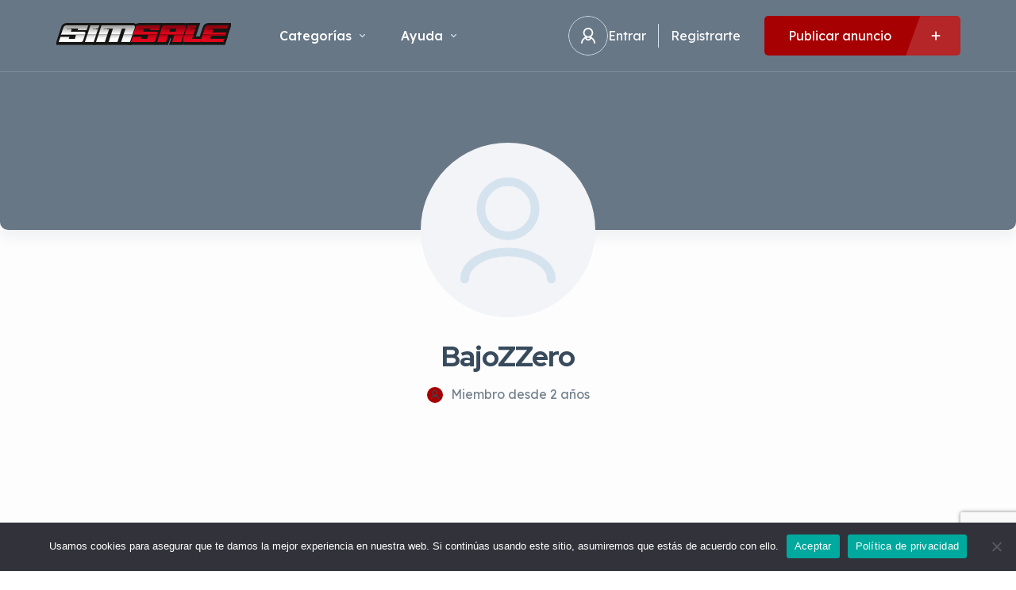

--- FILE ---
content_type: text/html; charset=utf-8
request_url: https://www.google.com/recaptcha/api2/anchor?ar=1&k=6LfDJMMnAAAAAJj92smFF9cRnH8OpB9CGzT34uDE&co=aHR0cHM6Ly9zaW1zYWxlLmVzOjQ0Mw..&hl=en&v=PoyoqOPhxBO7pBk68S4YbpHZ&size=invisible&anchor-ms=20000&execute-ms=30000&cb=1az44nsak7mn
body_size: 48636
content:
<!DOCTYPE HTML><html dir="ltr" lang="en"><head><meta http-equiv="Content-Type" content="text/html; charset=UTF-8">
<meta http-equiv="X-UA-Compatible" content="IE=edge">
<title>reCAPTCHA</title>
<style type="text/css">
/* cyrillic-ext */
@font-face {
  font-family: 'Roboto';
  font-style: normal;
  font-weight: 400;
  font-stretch: 100%;
  src: url(//fonts.gstatic.com/s/roboto/v48/KFO7CnqEu92Fr1ME7kSn66aGLdTylUAMa3GUBHMdazTgWw.woff2) format('woff2');
  unicode-range: U+0460-052F, U+1C80-1C8A, U+20B4, U+2DE0-2DFF, U+A640-A69F, U+FE2E-FE2F;
}
/* cyrillic */
@font-face {
  font-family: 'Roboto';
  font-style: normal;
  font-weight: 400;
  font-stretch: 100%;
  src: url(//fonts.gstatic.com/s/roboto/v48/KFO7CnqEu92Fr1ME7kSn66aGLdTylUAMa3iUBHMdazTgWw.woff2) format('woff2');
  unicode-range: U+0301, U+0400-045F, U+0490-0491, U+04B0-04B1, U+2116;
}
/* greek-ext */
@font-face {
  font-family: 'Roboto';
  font-style: normal;
  font-weight: 400;
  font-stretch: 100%;
  src: url(//fonts.gstatic.com/s/roboto/v48/KFO7CnqEu92Fr1ME7kSn66aGLdTylUAMa3CUBHMdazTgWw.woff2) format('woff2');
  unicode-range: U+1F00-1FFF;
}
/* greek */
@font-face {
  font-family: 'Roboto';
  font-style: normal;
  font-weight: 400;
  font-stretch: 100%;
  src: url(//fonts.gstatic.com/s/roboto/v48/KFO7CnqEu92Fr1ME7kSn66aGLdTylUAMa3-UBHMdazTgWw.woff2) format('woff2');
  unicode-range: U+0370-0377, U+037A-037F, U+0384-038A, U+038C, U+038E-03A1, U+03A3-03FF;
}
/* math */
@font-face {
  font-family: 'Roboto';
  font-style: normal;
  font-weight: 400;
  font-stretch: 100%;
  src: url(//fonts.gstatic.com/s/roboto/v48/KFO7CnqEu92Fr1ME7kSn66aGLdTylUAMawCUBHMdazTgWw.woff2) format('woff2');
  unicode-range: U+0302-0303, U+0305, U+0307-0308, U+0310, U+0312, U+0315, U+031A, U+0326-0327, U+032C, U+032F-0330, U+0332-0333, U+0338, U+033A, U+0346, U+034D, U+0391-03A1, U+03A3-03A9, U+03B1-03C9, U+03D1, U+03D5-03D6, U+03F0-03F1, U+03F4-03F5, U+2016-2017, U+2034-2038, U+203C, U+2040, U+2043, U+2047, U+2050, U+2057, U+205F, U+2070-2071, U+2074-208E, U+2090-209C, U+20D0-20DC, U+20E1, U+20E5-20EF, U+2100-2112, U+2114-2115, U+2117-2121, U+2123-214F, U+2190, U+2192, U+2194-21AE, U+21B0-21E5, U+21F1-21F2, U+21F4-2211, U+2213-2214, U+2216-22FF, U+2308-230B, U+2310, U+2319, U+231C-2321, U+2336-237A, U+237C, U+2395, U+239B-23B7, U+23D0, U+23DC-23E1, U+2474-2475, U+25AF, U+25B3, U+25B7, U+25BD, U+25C1, U+25CA, U+25CC, U+25FB, U+266D-266F, U+27C0-27FF, U+2900-2AFF, U+2B0E-2B11, U+2B30-2B4C, U+2BFE, U+3030, U+FF5B, U+FF5D, U+1D400-1D7FF, U+1EE00-1EEFF;
}
/* symbols */
@font-face {
  font-family: 'Roboto';
  font-style: normal;
  font-weight: 400;
  font-stretch: 100%;
  src: url(//fonts.gstatic.com/s/roboto/v48/KFO7CnqEu92Fr1ME7kSn66aGLdTylUAMaxKUBHMdazTgWw.woff2) format('woff2');
  unicode-range: U+0001-000C, U+000E-001F, U+007F-009F, U+20DD-20E0, U+20E2-20E4, U+2150-218F, U+2190, U+2192, U+2194-2199, U+21AF, U+21E6-21F0, U+21F3, U+2218-2219, U+2299, U+22C4-22C6, U+2300-243F, U+2440-244A, U+2460-24FF, U+25A0-27BF, U+2800-28FF, U+2921-2922, U+2981, U+29BF, U+29EB, U+2B00-2BFF, U+4DC0-4DFF, U+FFF9-FFFB, U+10140-1018E, U+10190-1019C, U+101A0, U+101D0-101FD, U+102E0-102FB, U+10E60-10E7E, U+1D2C0-1D2D3, U+1D2E0-1D37F, U+1F000-1F0FF, U+1F100-1F1AD, U+1F1E6-1F1FF, U+1F30D-1F30F, U+1F315, U+1F31C, U+1F31E, U+1F320-1F32C, U+1F336, U+1F378, U+1F37D, U+1F382, U+1F393-1F39F, U+1F3A7-1F3A8, U+1F3AC-1F3AF, U+1F3C2, U+1F3C4-1F3C6, U+1F3CA-1F3CE, U+1F3D4-1F3E0, U+1F3ED, U+1F3F1-1F3F3, U+1F3F5-1F3F7, U+1F408, U+1F415, U+1F41F, U+1F426, U+1F43F, U+1F441-1F442, U+1F444, U+1F446-1F449, U+1F44C-1F44E, U+1F453, U+1F46A, U+1F47D, U+1F4A3, U+1F4B0, U+1F4B3, U+1F4B9, U+1F4BB, U+1F4BF, U+1F4C8-1F4CB, U+1F4D6, U+1F4DA, U+1F4DF, U+1F4E3-1F4E6, U+1F4EA-1F4ED, U+1F4F7, U+1F4F9-1F4FB, U+1F4FD-1F4FE, U+1F503, U+1F507-1F50B, U+1F50D, U+1F512-1F513, U+1F53E-1F54A, U+1F54F-1F5FA, U+1F610, U+1F650-1F67F, U+1F687, U+1F68D, U+1F691, U+1F694, U+1F698, U+1F6AD, U+1F6B2, U+1F6B9-1F6BA, U+1F6BC, U+1F6C6-1F6CF, U+1F6D3-1F6D7, U+1F6E0-1F6EA, U+1F6F0-1F6F3, U+1F6F7-1F6FC, U+1F700-1F7FF, U+1F800-1F80B, U+1F810-1F847, U+1F850-1F859, U+1F860-1F887, U+1F890-1F8AD, U+1F8B0-1F8BB, U+1F8C0-1F8C1, U+1F900-1F90B, U+1F93B, U+1F946, U+1F984, U+1F996, U+1F9E9, U+1FA00-1FA6F, U+1FA70-1FA7C, U+1FA80-1FA89, U+1FA8F-1FAC6, U+1FACE-1FADC, U+1FADF-1FAE9, U+1FAF0-1FAF8, U+1FB00-1FBFF;
}
/* vietnamese */
@font-face {
  font-family: 'Roboto';
  font-style: normal;
  font-weight: 400;
  font-stretch: 100%;
  src: url(//fonts.gstatic.com/s/roboto/v48/KFO7CnqEu92Fr1ME7kSn66aGLdTylUAMa3OUBHMdazTgWw.woff2) format('woff2');
  unicode-range: U+0102-0103, U+0110-0111, U+0128-0129, U+0168-0169, U+01A0-01A1, U+01AF-01B0, U+0300-0301, U+0303-0304, U+0308-0309, U+0323, U+0329, U+1EA0-1EF9, U+20AB;
}
/* latin-ext */
@font-face {
  font-family: 'Roboto';
  font-style: normal;
  font-weight: 400;
  font-stretch: 100%;
  src: url(//fonts.gstatic.com/s/roboto/v48/KFO7CnqEu92Fr1ME7kSn66aGLdTylUAMa3KUBHMdazTgWw.woff2) format('woff2');
  unicode-range: U+0100-02BA, U+02BD-02C5, U+02C7-02CC, U+02CE-02D7, U+02DD-02FF, U+0304, U+0308, U+0329, U+1D00-1DBF, U+1E00-1E9F, U+1EF2-1EFF, U+2020, U+20A0-20AB, U+20AD-20C0, U+2113, U+2C60-2C7F, U+A720-A7FF;
}
/* latin */
@font-face {
  font-family: 'Roboto';
  font-style: normal;
  font-weight: 400;
  font-stretch: 100%;
  src: url(//fonts.gstatic.com/s/roboto/v48/KFO7CnqEu92Fr1ME7kSn66aGLdTylUAMa3yUBHMdazQ.woff2) format('woff2');
  unicode-range: U+0000-00FF, U+0131, U+0152-0153, U+02BB-02BC, U+02C6, U+02DA, U+02DC, U+0304, U+0308, U+0329, U+2000-206F, U+20AC, U+2122, U+2191, U+2193, U+2212, U+2215, U+FEFF, U+FFFD;
}
/* cyrillic-ext */
@font-face {
  font-family: 'Roboto';
  font-style: normal;
  font-weight: 500;
  font-stretch: 100%;
  src: url(//fonts.gstatic.com/s/roboto/v48/KFO7CnqEu92Fr1ME7kSn66aGLdTylUAMa3GUBHMdazTgWw.woff2) format('woff2');
  unicode-range: U+0460-052F, U+1C80-1C8A, U+20B4, U+2DE0-2DFF, U+A640-A69F, U+FE2E-FE2F;
}
/* cyrillic */
@font-face {
  font-family: 'Roboto';
  font-style: normal;
  font-weight: 500;
  font-stretch: 100%;
  src: url(//fonts.gstatic.com/s/roboto/v48/KFO7CnqEu92Fr1ME7kSn66aGLdTylUAMa3iUBHMdazTgWw.woff2) format('woff2');
  unicode-range: U+0301, U+0400-045F, U+0490-0491, U+04B0-04B1, U+2116;
}
/* greek-ext */
@font-face {
  font-family: 'Roboto';
  font-style: normal;
  font-weight: 500;
  font-stretch: 100%;
  src: url(//fonts.gstatic.com/s/roboto/v48/KFO7CnqEu92Fr1ME7kSn66aGLdTylUAMa3CUBHMdazTgWw.woff2) format('woff2');
  unicode-range: U+1F00-1FFF;
}
/* greek */
@font-face {
  font-family: 'Roboto';
  font-style: normal;
  font-weight: 500;
  font-stretch: 100%;
  src: url(//fonts.gstatic.com/s/roboto/v48/KFO7CnqEu92Fr1ME7kSn66aGLdTylUAMa3-UBHMdazTgWw.woff2) format('woff2');
  unicode-range: U+0370-0377, U+037A-037F, U+0384-038A, U+038C, U+038E-03A1, U+03A3-03FF;
}
/* math */
@font-face {
  font-family: 'Roboto';
  font-style: normal;
  font-weight: 500;
  font-stretch: 100%;
  src: url(//fonts.gstatic.com/s/roboto/v48/KFO7CnqEu92Fr1ME7kSn66aGLdTylUAMawCUBHMdazTgWw.woff2) format('woff2');
  unicode-range: U+0302-0303, U+0305, U+0307-0308, U+0310, U+0312, U+0315, U+031A, U+0326-0327, U+032C, U+032F-0330, U+0332-0333, U+0338, U+033A, U+0346, U+034D, U+0391-03A1, U+03A3-03A9, U+03B1-03C9, U+03D1, U+03D5-03D6, U+03F0-03F1, U+03F4-03F5, U+2016-2017, U+2034-2038, U+203C, U+2040, U+2043, U+2047, U+2050, U+2057, U+205F, U+2070-2071, U+2074-208E, U+2090-209C, U+20D0-20DC, U+20E1, U+20E5-20EF, U+2100-2112, U+2114-2115, U+2117-2121, U+2123-214F, U+2190, U+2192, U+2194-21AE, U+21B0-21E5, U+21F1-21F2, U+21F4-2211, U+2213-2214, U+2216-22FF, U+2308-230B, U+2310, U+2319, U+231C-2321, U+2336-237A, U+237C, U+2395, U+239B-23B7, U+23D0, U+23DC-23E1, U+2474-2475, U+25AF, U+25B3, U+25B7, U+25BD, U+25C1, U+25CA, U+25CC, U+25FB, U+266D-266F, U+27C0-27FF, U+2900-2AFF, U+2B0E-2B11, U+2B30-2B4C, U+2BFE, U+3030, U+FF5B, U+FF5D, U+1D400-1D7FF, U+1EE00-1EEFF;
}
/* symbols */
@font-face {
  font-family: 'Roboto';
  font-style: normal;
  font-weight: 500;
  font-stretch: 100%;
  src: url(//fonts.gstatic.com/s/roboto/v48/KFO7CnqEu92Fr1ME7kSn66aGLdTylUAMaxKUBHMdazTgWw.woff2) format('woff2');
  unicode-range: U+0001-000C, U+000E-001F, U+007F-009F, U+20DD-20E0, U+20E2-20E4, U+2150-218F, U+2190, U+2192, U+2194-2199, U+21AF, U+21E6-21F0, U+21F3, U+2218-2219, U+2299, U+22C4-22C6, U+2300-243F, U+2440-244A, U+2460-24FF, U+25A0-27BF, U+2800-28FF, U+2921-2922, U+2981, U+29BF, U+29EB, U+2B00-2BFF, U+4DC0-4DFF, U+FFF9-FFFB, U+10140-1018E, U+10190-1019C, U+101A0, U+101D0-101FD, U+102E0-102FB, U+10E60-10E7E, U+1D2C0-1D2D3, U+1D2E0-1D37F, U+1F000-1F0FF, U+1F100-1F1AD, U+1F1E6-1F1FF, U+1F30D-1F30F, U+1F315, U+1F31C, U+1F31E, U+1F320-1F32C, U+1F336, U+1F378, U+1F37D, U+1F382, U+1F393-1F39F, U+1F3A7-1F3A8, U+1F3AC-1F3AF, U+1F3C2, U+1F3C4-1F3C6, U+1F3CA-1F3CE, U+1F3D4-1F3E0, U+1F3ED, U+1F3F1-1F3F3, U+1F3F5-1F3F7, U+1F408, U+1F415, U+1F41F, U+1F426, U+1F43F, U+1F441-1F442, U+1F444, U+1F446-1F449, U+1F44C-1F44E, U+1F453, U+1F46A, U+1F47D, U+1F4A3, U+1F4B0, U+1F4B3, U+1F4B9, U+1F4BB, U+1F4BF, U+1F4C8-1F4CB, U+1F4D6, U+1F4DA, U+1F4DF, U+1F4E3-1F4E6, U+1F4EA-1F4ED, U+1F4F7, U+1F4F9-1F4FB, U+1F4FD-1F4FE, U+1F503, U+1F507-1F50B, U+1F50D, U+1F512-1F513, U+1F53E-1F54A, U+1F54F-1F5FA, U+1F610, U+1F650-1F67F, U+1F687, U+1F68D, U+1F691, U+1F694, U+1F698, U+1F6AD, U+1F6B2, U+1F6B9-1F6BA, U+1F6BC, U+1F6C6-1F6CF, U+1F6D3-1F6D7, U+1F6E0-1F6EA, U+1F6F0-1F6F3, U+1F6F7-1F6FC, U+1F700-1F7FF, U+1F800-1F80B, U+1F810-1F847, U+1F850-1F859, U+1F860-1F887, U+1F890-1F8AD, U+1F8B0-1F8BB, U+1F8C0-1F8C1, U+1F900-1F90B, U+1F93B, U+1F946, U+1F984, U+1F996, U+1F9E9, U+1FA00-1FA6F, U+1FA70-1FA7C, U+1FA80-1FA89, U+1FA8F-1FAC6, U+1FACE-1FADC, U+1FADF-1FAE9, U+1FAF0-1FAF8, U+1FB00-1FBFF;
}
/* vietnamese */
@font-face {
  font-family: 'Roboto';
  font-style: normal;
  font-weight: 500;
  font-stretch: 100%;
  src: url(//fonts.gstatic.com/s/roboto/v48/KFO7CnqEu92Fr1ME7kSn66aGLdTylUAMa3OUBHMdazTgWw.woff2) format('woff2');
  unicode-range: U+0102-0103, U+0110-0111, U+0128-0129, U+0168-0169, U+01A0-01A1, U+01AF-01B0, U+0300-0301, U+0303-0304, U+0308-0309, U+0323, U+0329, U+1EA0-1EF9, U+20AB;
}
/* latin-ext */
@font-face {
  font-family: 'Roboto';
  font-style: normal;
  font-weight: 500;
  font-stretch: 100%;
  src: url(//fonts.gstatic.com/s/roboto/v48/KFO7CnqEu92Fr1ME7kSn66aGLdTylUAMa3KUBHMdazTgWw.woff2) format('woff2');
  unicode-range: U+0100-02BA, U+02BD-02C5, U+02C7-02CC, U+02CE-02D7, U+02DD-02FF, U+0304, U+0308, U+0329, U+1D00-1DBF, U+1E00-1E9F, U+1EF2-1EFF, U+2020, U+20A0-20AB, U+20AD-20C0, U+2113, U+2C60-2C7F, U+A720-A7FF;
}
/* latin */
@font-face {
  font-family: 'Roboto';
  font-style: normal;
  font-weight: 500;
  font-stretch: 100%;
  src: url(//fonts.gstatic.com/s/roboto/v48/KFO7CnqEu92Fr1ME7kSn66aGLdTylUAMa3yUBHMdazQ.woff2) format('woff2');
  unicode-range: U+0000-00FF, U+0131, U+0152-0153, U+02BB-02BC, U+02C6, U+02DA, U+02DC, U+0304, U+0308, U+0329, U+2000-206F, U+20AC, U+2122, U+2191, U+2193, U+2212, U+2215, U+FEFF, U+FFFD;
}
/* cyrillic-ext */
@font-face {
  font-family: 'Roboto';
  font-style: normal;
  font-weight: 900;
  font-stretch: 100%;
  src: url(//fonts.gstatic.com/s/roboto/v48/KFO7CnqEu92Fr1ME7kSn66aGLdTylUAMa3GUBHMdazTgWw.woff2) format('woff2');
  unicode-range: U+0460-052F, U+1C80-1C8A, U+20B4, U+2DE0-2DFF, U+A640-A69F, U+FE2E-FE2F;
}
/* cyrillic */
@font-face {
  font-family: 'Roboto';
  font-style: normal;
  font-weight: 900;
  font-stretch: 100%;
  src: url(//fonts.gstatic.com/s/roboto/v48/KFO7CnqEu92Fr1ME7kSn66aGLdTylUAMa3iUBHMdazTgWw.woff2) format('woff2');
  unicode-range: U+0301, U+0400-045F, U+0490-0491, U+04B0-04B1, U+2116;
}
/* greek-ext */
@font-face {
  font-family: 'Roboto';
  font-style: normal;
  font-weight: 900;
  font-stretch: 100%;
  src: url(//fonts.gstatic.com/s/roboto/v48/KFO7CnqEu92Fr1ME7kSn66aGLdTylUAMa3CUBHMdazTgWw.woff2) format('woff2');
  unicode-range: U+1F00-1FFF;
}
/* greek */
@font-face {
  font-family: 'Roboto';
  font-style: normal;
  font-weight: 900;
  font-stretch: 100%;
  src: url(//fonts.gstatic.com/s/roboto/v48/KFO7CnqEu92Fr1ME7kSn66aGLdTylUAMa3-UBHMdazTgWw.woff2) format('woff2');
  unicode-range: U+0370-0377, U+037A-037F, U+0384-038A, U+038C, U+038E-03A1, U+03A3-03FF;
}
/* math */
@font-face {
  font-family: 'Roboto';
  font-style: normal;
  font-weight: 900;
  font-stretch: 100%;
  src: url(//fonts.gstatic.com/s/roboto/v48/KFO7CnqEu92Fr1ME7kSn66aGLdTylUAMawCUBHMdazTgWw.woff2) format('woff2');
  unicode-range: U+0302-0303, U+0305, U+0307-0308, U+0310, U+0312, U+0315, U+031A, U+0326-0327, U+032C, U+032F-0330, U+0332-0333, U+0338, U+033A, U+0346, U+034D, U+0391-03A1, U+03A3-03A9, U+03B1-03C9, U+03D1, U+03D5-03D6, U+03F0-03F1, U+03F4-03F5, U+2016-2017, U+2034-2038, U+203C, U+2040, U+2043, U+2047, U+2050, U+2057, U+205F, U+2070-2071, U+2074-208E, U+2090-209C, U+20D0-20DC, U+20E1, U+20E5-20EF, U+2100-2112, U+2114-2115, U+2117-2121, U+2123-214F, U+2190, U+2192, U+2194-21AE, U+21B0-21E5, U+21F1-21F2, U+21F4-2211, U+2213-2214, U+2216-22FF, U+2308-230B, U+2310, U+2319, U+231C-2321, U+2336-237A, U+237C, U+2395, U+239B-23B7, U+23D0, U+23DC-23E1, U+2474-2475, U+25AF, U+25B3, U+25B7, U+25BD, U+25C1, U+25CA, U+25CC, U+25FB, U+266D-266F, U+27C0-27FF, U+2900-2AFF, U+2B0E-2B11, U+2B30-2B4C, U+2BFE, U+3030, U+FF5B, U+FF5D, U+1D400-1D7FF, U+1EE00-1EEFF;
}
/* symbols */
@font-face {
  font-family: 'Roboto';
  font-style: normal;
  font-weight: 900;
  font-stretch: 100%;
  src: url(//fonts.gstatic.com/s/roboto/v48/KFO7CnqEu92Fr1ME7kSn66aGLdTylUAMaxKUBHMdazTgWw.woff2) format('woff2');
  unicode-range: U+0001-000C, U+000E-001F, U+007F-009F, U+20DD-20E0, U+20E2-20E4, U+2150-218F, U+2190, U+2192, U+2194-2199, U+21AF, U+21E6-21F0, U+21F3, U+2218-2219, U+2299, U+22C4-22C6, U+2300-243F, U+2440-244A, U+2460-24FF, U+25A0-27BF, U+2800-28FF, U+2921-2922, U+2981, U+29BF, U+29EB, U+2B00-2BFF, U+4DC0-4DFF, U+FFF9-FFFB, U+10140-1018E, U+10190-1019C, U+101A0, U+101D0-101FD, U+102E0-102FB, U+10E60-10E7E, U+1D2C0-1D2D3, U+1D2E0-1D37F, U+1F000-1F0FF, U+1F100-1F1AD, U+1F1E6-1F1FF, U+1F30D-1F30F, U+1F315, U+1F31C, U+1F31E, U+1F320-1F32C, U+1F336, U+1F378, U+1F37D, U+1F382, U+1F393-1F39F, U+1F3A7-1F3A8, U+1F3AC-1F3AF, U+1F3C2, U+1F3C4-1F3C6, U+1F3CA-1F3CE, U+1F3D4-1F3E0, U+1F3ED, U+1F3F1-1F3F3, U+1F3F5-1F3F7, U+1F408, U+1F415, U+1F41F, U+1F426, U+1F43F, U+1F441-1F442, U+1F444, U+1F446-1F449, U+1F44C-1F44E, U+1F453, U+1F46A, U+1F47D, U+1F4A3, U+1F4B0, U+1F4B3, U+1F4B9, U+1F4BB, U+1F4BF, U+1F4C8-1F4CB, U+1F4D6, U+1F4DA, U+1F4DF, U+1F4E3-1F4E6, U+1F4EA-1F4ED, U+1F4F7, U+1F4F9-1F4FB, U+1F4FD-1F4FE, U+1F503, U+1F507-1F50B, U+1F50D, U+1F512-1F513, U+1F53E-1F54A, U+1F54F-1F5FA, U+1F610, U+1F650-1F67F, U+1F687, U+1F68D, U+1F691, U+1F694, U+1F698, U+1F6AD, U+1F6B2, U+1F6B9-1F6BA, U+1F6BC, U+1F6C6-1F6CF, U+1F6D3-1F6D7, U+1F6E0-1F6EA, U+1F6F0-1F6F3, U+1F6F7-1F6FC, U+1F700-1F7FF, U+1F800-1F80B, U+1F810-1F847, U+1F850-1F859, U+1F860-1F887, U+1F890-1F8AD, U+1F8B0-1F8BB, U+1F8C0-1F8C1, U+1F900-1F90B, U+1F93B, U+1F946, U+1F984, U+1F996, U+1F9E9, U+1FA00-1FA6F, U+1FA70-1FA7C, U+1FA80-1FA89, U+1FA8F-1FAC6, U+1FACE-1FADC, U+1FADF-1FAE9, U+1FAF0-1FAF8, U+1FB00-1FBFF;
}
/* vietnamese */
@font-face {
  font-family: 'Roboto';
  font-style: normal;
  font-weight: 900;
  font-stretch: 100%;
  src: url(//fonts.gstatic.com/s/roboto/v48/KFO7CnqEu92Fr1ME7kSn66aGLdTylUAMa3OUBHMdazTgWw.woff2) format('woff2');
  unicode-range: U+0102-0103, U+0110-0111, U+0128-0129, U+0168-0169, U+01A0-01A1, U+01AF-01B0, U+0300-0301, U+0303-0304, U+0308-0309, U+0323, U+0329, U+1EA0-1EF9, U+20AB;
}
/* latin-ext */
@font-face {
  font-family: 'Roboto';
  font-style: normal;
  font-weight: 900;
  font-stretch: 100%;
  src: url(//fonts.gstatic.com/s/roboto/v48/KFO7CnqEu92Fr1ME7kSn66aGLdTylUAMa3KUBHMdazTgWw.woff2) format('woff2');
  unicode-range: U+0100-02BA, U+02BD-02C5, U+02C7-02CC, U+02CE-02D7, U+02DD-02FF, U+0304, U+0308, U+0329, U+1D00-1DBF, U+1E00-1E9F, U+1EF2-1EFF, U+2020, U+20A0-20AB, U+20AD-20C0, U+2113, U+2C60-2C7F, U+A720-A7FF;
}
/* latin */
@font-face {
  font-family: 'Roboto';
  font-style: normal;
  font-weight: 900;
  font-stretch: 100%;
  src: url(//fonts.gstatic.com/s/roboto/v48/KFO7CnqEu92Fr1ME7kSn66aGLdTylUAMa3yUBHMdazQ.woff2) format('woff2');
  unicode-range: U+0000-00FF, U+0131, U+0152-0153, U+02BB-02BC, U+02C6, U+02DA, U+02DC, U+0304, U+0308, U+0329, U+2000-206F, U+20AC, U+2122, U+2191, U+2193, U+2212, U+2215, U+FEFF, U+FFFD;
}

</style>
<link rel="stylesheet" type="text/css" href="https://www.gstatic.com/recaptcha/releases/PoyoqOPhxBO7pBk68S4YbpHZ/styles__ltr.css">
<script nonce="E6lbId1TxZ1xqUYkGuyBzQ" type="text/javascript">window['__recaptcha_api'] = 'https://www.google.com/recaptcha/api2/';</script>
<script type="text/javascript" src="https://www.gstatic.com/recaptcha/releases/PoyoqOPhxBO7pBk68S4YbpHZ/recaptcha__en.js" nonce="E6lbId1TxZ1xqUYkGuyBzQ">
      
    </script></head>
<body><div id="rc-anchor-alert" class="rc-anchor-alert"></div>
<input type="hidden" id="recaptcha-token" value="[base64]">
<script type="text/javascript" nonce="E6lbId1TxZ1xqUYkGuyBzQ">
      recaptcha.anchor.Main.init("[\x22ainput\x22,[\x22bgdata\x22,\x22\x22,\[base64]/[base64]/UltIKytdPWE6KGE8MjA0OD9SW0grK109YT4+NnwxOTI6KChhJjY0NTEyKT09NTUyOTYmJnErMTxoLmxlbmd0aCYmKGguY2hhckNvZGVBdChxKzEpJjY0NTEyKT09NTYzMjA/[base64]/MjU1OlI/[base64]/[base64]/[base64]/[base64]/[base64]/[base64]/[base64]/[base64]/[base64]/[base64]\x22,\[base64]\x22,\x22w5Jjwo3CjhZuOH5hw7ldwpJ2CFJ1XmJnw4Icw5tMw53DkFgWC1XCl8K3w6t0w6wBw6zCs8KawqPDisKaWcOPeDx0w6RQwpIuw6EGw5EHwpvDkQXChknCm8Otw6p5OEFUwrnDmsKeWsO7VUATwq8SMwMWQ8OxcQcTecOEPsOsw73Dh8KXUm/Cm8K7TTFCT3Zyw6LCnDjDr2DDvVIHU8KwVhfCuV5pTMKMCMOGJ8OQw7/DlMKiPHAPw53CjsOUw5kzXg9dZG/ClTJHw67CnMKPUnzClnV8LQrDtWnDkMKdMSZYKVjDtFBsw7w6wrzCmsONwqnDk2TDrcKhJMOnw7TCmiA/wr/Ci3TDuVAfeEnDsQRvwrMWE8ONw70gw61swqgtw6kSw65GMsKjw7waw6/DgyUzIBLCi8KWdcO4PcOPw7QZJcO7UAXCv1U7wrfCjjvDiXx9wqcAw7UVDCQnEwzDoiTDmsOYPsO6QxfDg8KIw5VjIihIw7PCsMKfRSzDtzNgw7rDrcKYwovCgsKJR8KTc2JDWQZ6wrgcwrJEw6RpwobCn1jDo1nDnjJtw4/DskE4w4pMfUxTw4XCvi7DuMK8Jy5dB2LDkWPCj8KQKlrCp8OVw4RGJTYfwrwlb8K2HMKIwp1Iw6YIYMO0YcKiwq1Awr3CqnPCmsKuwoUQUMK/[base64]/Ct1nCjsKaOXfCnkrCthBYwqnDgXLCicOjwovCrxJfRMKZfcK3w79LWsKsw7MkQ8KPwo/CnwNhYAUtGEHDuSh7woQ9d0IefiMkw50hwp/DtxFlHcOeZCbDjz3CnG7DucKSYcKPw7RBVTUUwqQbZ1MlRsOZRXMlwqnDqzBtwr99V8KHFy0wAcOuw5HDksOOwrDDkMONZsOowoAYTcKlw7vDpsOjwpzDtVkBfjDDsEkuwp/CjW3DjjA3wpYUGsO/[base64]/w6DDkcO/BDDDrMOnwqzCssOLNHHClMKNwo3ClEDDllXDssO7XEE5cMONw71ww6LDmmvDt8O4IcKHfTzCpVXDrsKmAcOyHFNQw6g4SMOnwrstLsOLIBIvwrnCo8ONw6t/w7YRZUzDi38Hw73Do8K1wqDDnMKzw7FjIhbCnMK5A0wmwqjDiMK9KRIJM8OCwqjDnkXDu8OzbFwwwqnCkMKME8ORZ1DCqcOMw6fDsMKRw4/Dplktw5lIdDxrw6lzD1cqFVfDmsOrLnvCnUXCtA3DuMOzMH/CrcOxGx7Col3CuS5GKMOFwoXCpG3DuQ4jIX3CqmjDg8K0wosPVWMgVMOjZsKVwoHDpcOBDR3DhBvChsK9EcKPwqbDncKvSFzDoS/DqilKwo7Ck8O5IcO2UxpBekrDosO8NMOyA8KhIU/CscKJKsK7byDDtwvCscOFMMKAw6xqwrvCo8Olw5zCvTk8B1vDi3E5wp/CvMKLbsK6wojDqxzCmcKnwpzDk8KLDGjCqMOKAmkzw40HHnrDpsOOwr7DtMOKAWtJw5QTw7/[base64]/DqMKzw7nCvC0OXld2w5zCvB/Djyd1w4dYaBBVw7QgdMOcw68kw5TDhMOFeMKpF2dKR1PCvMOMASdBcsKAwrcsYcOyw7LDk3lgYMO/[base64]/[base64]/[base64]/FsOpwqbCpkPCp8OOXsOTw4rDgQgFXlLDvcOTwp3DjWshFGjDm8KkVcKew59YwqrDpcKzXXvClULDsQDCqcKYwrnDvnpLWsOLFMOAWcKCwoRMwrzDmBbCuMONwoh4L8K+PsKhT8KIAcKZw6hqw4lMwpNNUMOawpvDg8Knw5dwwqTDmMK/w4VWwp1Ywp82w4/DmAZbwp0vw6jDlsOMwoLCgDPCuhvCnA7DhD3DhMOLwpvDjcK9wpdDEyk6G1VfTGvCnF/DiMOcw5bDn8KjasKGw7VDFzXCqUoiUHTDrnhzYsOeHsKEJzPCsnvDgwvCnnzDghPCpcOdJ1Zqw6nDiMOsfDzCu8K0NsOYw4whw6fDk8OEwpnDtsOLw7/[base64]/[base64]/CqsK5w4vDiELDnhfDm183w49VHcOVbMODw7nCgQXCr8OOw7dIb8KRwpDClMOLYUg2wrjDlFfDpsKgwopkwqkeAcKAIMKEOcOMbQs6wotnJMOCwq/Cg0DCnB4qwr/[base64]/CncOhPTE9IBLCnsO2C8OgwpUBD8KPJlDDmsOwW8KpcEjCl3XCnsOZwqPCq37DlsOzFMOkw4vDuxlNCCvCkhgowp/DksKAZMObFMKIHsKvw4PDmHTCj8KawpvDtcKuI09Yw5fCj8OuwonCizwAVcOvwqvCkRpbwr7DicOYw7/Du8ODwqjDqMO7PsOuwqfCrzbDhk/DnwQNw7FPwqbDv0drwrvDpsKJw6fDjywQOAtxWMOQEcK5S8KSRsKtSCxnw5puw5wTwpNmMXfDtgkqH8KgMMOMwogww7TDr8KMOxHCihQcwoBEwpzCpQhiw5xhw6gCMkjCj1NdOR5Lw4nDmsOPSMK2MVfDhMKMwrNPw7/DsMOGBMKMwrR1w5gWIm0IwqpKFVHCqAzCuT3Dq0/DpCPCgBBnw7nCoBLDtsOfwo/[base64]/DsXMbOcOqfEjDlMKdw4XDqcK9LMO6e8OGwpLCmBvDtSNxFirDiMKhCsKtwrHCjmfDocKCw5xew4XCnkrCmW/[base64]/DujfDuk/Ck1gpHnkQPsONw51HRsKpPzHDq8Opwq/Dt8OpasOpZMKLwpvDrT3Dj8OsZGwfw73DkX3ChcK7E8KNKsOAw5XDucKfF8K/w4/[base64]/c8KtRsO4FUIGwq/Cv8KnEMKzVxNPSMOWIzLDmcOuw5IhQwTDg1HCtGzCucOkw47DsAbCvXHCtsOIwqcGw4NewrwfwrXCn8KiwrXCnQdcw7xzOn3DmcKHwqtHf14rVGs+SkvCvsKgXSwDHToTQMOxKMKPBcKXbjnClMOPDR/DlsK3LcK3w7rDmjlmKj4dwqF5HcODwrzClh9PIMKIdCbDocOKwoNZwq5mDMOzUk/DlyPDlTgGw514w7HDvcK4wpbCk2wDfWlsT8KROMOxCMK2w6zCgBcTwoTCrMKtKiw5RcKjS8OKwrXCosOaDCXDg8Kgw7YGw6QvQxrDisKPRg/CuE9Fw4HCgsK2SsKkwpLCvWwfw53DqsKHBcOEcMO/wp81MUvCtjsORGFrwrXCtQ89LsKZw4/[base64]/DrmAPBcOwaDrCvUrDn3wPwoBoWHfDtzFEw4sxYyvDhjfDo8Kqc0nDtXzDrzPCm8OLNQ8XNlITwqZowqwqwr1TNxRBw4nDs8K0w6HDui0VwrYcwpfDhcO+w4Qsw4DCkcO/cX4nwrpwZBFyw7HCqDBKcMOmwrbCjmlTRmPChGJAw7fCgGBfw5TCoMOjJiNmWRbDkzPCizIYZy14w69+woM/[base64]/[base64]/[base64]/w4HDmFIAWcKQwpjCnsOIQGdiw5TDmcOAwrt1MMONw4PCiGZHQXnCuDTDv8OjwogWwpLDk8KEwpnDjhjDqWDCmgTDj8OLwoNbw75gdMKqwrN8ZggfVsKCCkdjdsKqwqFEw5nCmRbDt1fDmXLDtsKGwpLCp2/DlMKmwqrDsmTDhMOYw6XCriQUw4EXw6NRwo06e3QjNsKjw4ELwrDDrcOOwrDDh8KuTHDCq8KSZh0cTsKyUcO0e8Kmw4VwCMKIwok1VB7Dp8K8wofCtUFQwoLDlj7DpCHDvj0xAzF0wpbCtQrCmsKIB8ONwqwvNsO7C8OrwpXCu0tDUjc6LsKLwq4ewoM/w60Iw57DuUDCi8OWwrAWw4zCtFwcwpMwacOGJWnCqMKuwpvDpR3DnsKHwoDChQd3wq5vwpYPwpxRw61WIsOPX1zCoUvCtcKXP3/CsMKTwp/Ci8OeLiJJw5LDsh5rZyfDiGXDu3QIwod1wo7DrsOcAXNiwr0IfsKkMTnDjF5JVsKRwo/[base64]/Cg8K6YcKnFB/DoMKFw77Cqj9tfWU9wrYNTMKNE8K0RATCjsOBw7fDhcKgI8O5IH8gMGF9wqLDqQg1w4fCvn/Cn1gVwpzCncOmw5zDlnHDocKgAwsuMsKswqLDqBtPwofDnMOlworDlMKyETHCgERjNgNsTA3DjFbDinHDiHJmwrdVw4zDuMOgYUN9wpTDg8Ovw6RlRxPDicOkY8O0EcKpGcKIwpBjK2I1w4lRw43DrWnDh8KsKcKkw6fDqsKSw7/DjyBwcWJTw69BZ8K1w4IuOgHDnBvCo8OJw6HDosK0wobCgMOkBGvCtcOhwp/CjnvDosObPGzClcOewofDtmTCiygHwqsdw6vDl8KVWz5Mc1vCqsO3wqXDhsOsWMOgE8ObEsKvP8KnJcOYSgrCiBx9PMKlwoDDoMK8wq7CgVIUMsKOwoHDisO4RA8VwqnDhcKjHG7CuicLC3TCpX4maMKZUB/[base64]/CggRWfsKGwqVNw6HDnS/[base64]/wozCosOAw714XRlVwo/CssKZRUrCpcKxRMK/w540w5AELsKYRsKmMsKXwr8NZMOlUy3DkWJcZlwEw4vDgGcCwqXDt8K1bMKKdcOFwprDo8K8F1fDiMKlLCYyw4PCnMO3LsKfBVHDl8K1ZS7DvMKUwo5OwpExwq/DvMKeWCd3McOVIl7Cu2F0AMKRIBvCrMKVw75fay7CsGDCumLCoxvDtSkOwo59w4vCsVjClQ5NRsOcZSwNwr3CrcK9Hk/[base64]/a8KVwo7CtcOqLcOIwr3DrRDCgxfCviHCkR9lfsK/[base64]/DswHDpcOMKHgLasKfCMKod3cfLgMVworDsHYKw7rDp8KMw7c0w4XCvsKHw5ZNGUk2McOTw7/DhUJ7BMOZfjAEDDYDw7YuDMKUwqHDllofIRpyUsOFwqsLw5sFwp3CtMKOwqNEe8KGd8OMMHLDpsOSw7knbMKOKAFhPsOdNA3DmCQVwrgyN8OuOsKiwpBTRBYSWMKPNz/[base64]/CisODw4Miw556w4EwwohgMQhmL03DhMKfw4wIQ2TCjcOyW8Kjw6vDoMO2WsKmXRXDj3TCuyUnwp/CucOad3XCs8OffsODwosow7TDlyIXwrkIL2APwqbDt2LCqsOMJ8OZw43DlcO2wpnCsj/DqsKeTMOrwqU5wrHDqcOXw5fCn8OxSMKhXW9CTsKzCTvDqxbDjMKiMMOSwprDqcOiNV8DwoHDj8O7woYHwqTCv0bDisOkwpDDr8OEw4LCsMO7w40rPQNkPlHDvW91w6wEw4wGDH5vYlTDmMOZwo3DpVfDqcKrEwXCukXDvsKAdcKZUm3CscODEMKswol2DgJSNMK/[base64]/DjcKRwqMTWlvCpMOpY1zCu8KEYRfDkDnDhBkwL8KFw4jCpcKjw5BjcsKvR8Ojw44ww5zDnE1jQ8O3S8OtdAkdw5HDiVIXwoAPVsODR8OaKRLDrVAAScOpwp7CvC3ClsOzaMO8XFtvK0cyw4l7JB/DiWITw7bDsWPCkXVvEyDDkinDrMO/w6oLw4bDtMOhI8OnVQJ7AsOrw6oraGXDu8KVZMK8wrXCoFJTMcOtwq8QQcK/wqY6Lxcuw6pbwqTDhnBpasO2w5TDjMOzC8KEw5Vgw5tswpslwqNeCy1VwqvCusOSCHTCpSdZXsOZRcOhK8Khw5EOFjbDhsOUw47ClsKDw6LCtx7CmjLDiy/Dvm3CvDbClMOSwpXDg0/CtERvRMK7wqnCkxjCgAPDlVggwr8FwofCu8KPw4fDjGUkecOuw6HCgsK4RsOQwr/DjMKhw6XCvHt0w6BKw7ttw5hQwo/DqC9yw7B4GBrDsMKcCy/DqUbDvsOJPsKTw4wZw7oZIsK7wpnDncKWOQfCt2Q/[base64]/wq/Di0ABTFczwq0+BCnDqELCgwFzCMOjw4Uvw5LCilfCunnClzvDp0rCsQ/Dh8KySMKOSz0aw6oJPCZEw7oKw70pLcKcNgMMNkI3Jg0Qw7TCuTTDjUDCvcOPw7oHwos/w6rDmMKpw55zDsOgwqnDq8OiLA/CrE/DkcKewpAzwpYOw7YtKmjCsWJ3wrgeNTvDosOoWMOaQWbDsEIQPsOYwrslb0kuNsOxw6/[base64]/[base64]/CkcOXw79Xw6XDncORc8OwwpDDvcOiw4B9w6jChcOfMnPDhlRwwqPDtcOPVmxDT8KbIF3DicOdwpZaw6HDg8KDwq0Xwr3CpCtTw7Jlwps+wrYPcz/CkG/[base64]/CvFcOMXjDr8O1P8OGS2zDu3dxasOGw45EcVrCtx8Iw48Xw4XDnsOxwpdAHj/CtR7Dvj0zwpvDn20hwr/Dh1lPwo7CkGRgw4bCnnokwqwPwoQOwow9w6hawrYXFMK8wo7DgUrCmsOEJsKGTcKewqDCgz0hSH8hA8OAw5PDm8OyX8KTwpt5w4YsFylswr/CsAAzw4LClSFiw7vChEBSwoAUw7PDmBASwpcGw7PCusK8amzDui19XsOnasK7wo3Cr8OMQhksLMOxw73DmzDClsKnw73DqcO7JMOjPhshanIsw7vCvVtGw4PDoMKJwpw5wr4twqLDvQXCuMKSUMKvwqorfTcHVcKuwpcJwpvCocOxwo03CsK/EcKiGUbDocOVw7rDoiLCrsKLR8O1ZsKCMkdSYioNwpFywoVIw7LDnj/CrgczK8OyamrDiHIIecOZw6DCmnV/wqjCjABka0rCgHvDkikLw4pLEcOKSRF1w6EoJTtTw73CmTzDmsOcw5x7MsO9LcOCDsKVw7olGcKmw7fDpcOyXcKuw6rCuMOfOU3CksKKw7hiKWrChW/Dli8ATMOnTG4Xw6PClFrCp8OzTGPConFZw7UTwpvDvMKMw4LCnMKXU3/CtFHCq8OTw5bCnMOSPcOtw4Arw7bCkcKPNmQdYQQmF8KlwqPCp0HDoFbDtSMEwq8mwqTCqsOtC8KJJCjDqFk3WsOhwpbChUlsSFESwojCsgZgwoRrCzjCoyzCqVdYK8Kcw6TDqcKPw4gPNETDgsOHwrjCgsOCJ8KPc8OLasOiw6/DnnnCvyPDr8OwS8KLCAzDrBlOc8OFwoUmHsO8wrI1HcK1wpdhwp9ICsONwqDDp8KjWDgrw5/DscKhBGvDnlvCv8OGNjjDihBHLWstw5HCkkLDhhvDuS8+ZF/[base64]/DsWXCiwbClUHCoGxMKcKLfMOgw7tYw5QCwrxlJgXCksKHdgPDucKgXMKYw693w6ZbN8KGw7/[base64]/CpDViLMOyw7gJeTXCqcKvL0Qdw4pAK8OPFyR9TMOnwqZaWsKsw6PDsV/CsMO+wokrw6RdLMOfw5YCS3M9RClfw5BiUAjDk3gzw5fDp8OVZ2I1TMKKKsK7CCpwwqTCgXBNUDFFA8KJwpHDkB4vwrBXw7d/AHDDuw7Cq8K0MMKuwoPDksOXwoHDucOgNwfCssKWTDTDnMOgwoRBw47DssK/wocubsK3w5pGwqgpwobDiiYqwrFKQMOZw5woDcOCw73Cp8Olw5Yrw7jDicOJXMKDw4JVwq3DpyICIsO4w6s2w7/Dt2DCg33DsBYuwqpdRXPCkVPDgRdNwqfDiMO5NR1kw7sZLmXDgsKyw6HCmRnCuz/[base64]/DhMODw7t+w7XDl8K4wrRmw5/DpMKpwqbCkMO2fjQcw5zCksOZw7PDnS4/EQFIw7PDjcOTFl/Dr2XDmcOudSTChsOzXsOFw7nDh8OiwpzCr8K1wqMgw68JwrYDw6DDuFPDimjCqHXCrsKMw4HDv3Mmwrh6NMKkLMKdRsO/woHCqMK3RMK5wqx3PX9aJ8KhF8O9w7QJwppJf8KdwpAcc292wo12fMO1wq5tw4DCtHA8RxHDnsKywqfDosObWDvCiMOMw4guwpkZwrlVZsO5MG9mf8KdW8O1AsKHHTLCjTIaw6zDpUdewpE0w6sdw6LDqhd7EcOEw4fDl04QwoLDn2TCucOhM2/DmMOyaXtxYWoIA8KVworDpH3CusOuw5zDnWLDo8OWUnDDvBISwpIlw5pqwp/CqMK+wq0mOcKJaTnCnRXCpDrClRrDhgAFw5nDhsOVISgdw50LQMOzwpEmX8OwQUJlYcOYFcO3fsO3wrbChGrCh1YQLcKpPQrCgcOdwp7CujI7wq1/P8KlGMO7w5jDqSZew7fDpVh4w6bCh8Kswo7DnMKjw6/[base64]/[base64]/DvzLCh1BZwrzDrMKww7XDgU1jw5VSFcK6N8OSwplAd8KVMUAKw5bCjx3DtMKywrIiacKIAT8wwphww6FQBj3DvXMQw7kRw7Fjw4/CiXLCoE1mw5bDrwY4DmvCiHduwpvCh1TCunbDocKyGmMDw5bDnTbDjxLDgcO7w5zCpMKjw553wrNdHT7DjWNGw7nCvsKrUMKPwq/ChcKGwrkTB8OJHsK9wo1pw4QicBYnX0nDpsOGw5TDtjrCj3nCq2vDq2I+fAACTy/[base64]/DqhBew5kfDgDDnyoOA8OAwrvDsUxDwqnCkMOcZVktw63ClsO8w67DksO/eEF8wpAPwp/CizwwTRTDrgLCu8OVwrDCkyJScsKPHsKRwo7DpyTDrn/[base64]/[base64]/Ds8Khw5JnfGzDs8Ovw6APccO/XC3DvAdswrpzwoXDvMOXXcOowqTCo8KlwqTCnH1ww5PClsK5FjbCmMOHw7JUEsKwOh4fJMKffsO2w53DtHJwDsOIccOvwp3CmxnCm8OjfcOLBwTCm8K4AMKQw48ebykZccK4D8OZw6HCmcKcwrBuKMKtXMOsw51mw4/DqsKdGHHDrxIZwoZwVX1xw6PDji/CrsOJRE9TwpAMNnjDh8K0wojCg8O0wrTCtcKIwoLDlxQ8wpLCjS7CvMKNwq0mSlLDmMOqwoTDuMKtw6d/w5TDsih1DTvDlk3DuUkwRyfDhwU8wonCqS4HAMKhLyFTPMKjwobDiMOmw4bDmE91Y8K+CsK8YsOZwoApK8KDXcK/[base64]/[base64]/Dh8KYwosMeMOfw6vCksOgw64TZgHDvGIcJlw1w4Edw5xpwqHCr0rDkXYHHCDDjMOdXXnDlTfDj8K0I0PCk8Khw6vCvcK+P0lqB3pZCMKuw6EoLBzCnXN7w7PDo01+w4UNw4TDqsOmA8O+w5LCocKFXWjDgMOFAcKewrdGwonDh8KXUX/CmEYYw5zCllM5bcO6eHlzwpXDiMOQw5XCj8KjJCnDu2ApMsK6P8KeM8KFw4dAA27DjcO8w5zCvMK7wrHChsOSwrYvDcO/wr7DpcOpJRPCmcObIsKMw4Z2w4TCmcOTwq8kAcOba8O6wqUewr3Dv8KDeFbCocKkw6TCvSgkwoU6HMKRwphqAHPCn8KZRRphw47DglM/wrbCpWXCkxzClTnDryQuwrnDk8KuwpXCuMO+wrk1E8OUIsKOasKbIxLCncKfJnxvwoHDmmE/w74VOgEsZEJOw57ClMOfw6jDlMOkw7Ncw7EZPg85wog7RTXCn8Kdw7fDn8OOwqTDlyXDtBwww4/[base64]/DuMKlw4rCrMKkwpQOw6NswrDCicKgeWbDtsKaABhDw740LjkVw4LDoVzDikvDjsO0w44yXEjCvix3w5/[base64]/[base64]/cH7Cs8Kpw78RG8K4CkVdb8Kad8OjQCDCj0HDqsOjwrHCnsOqdcOHwpHDq8KRw7HDhVcBw5kFw7QyEW06XjJCwpzCj3bCtkTCqDTCuC/Dn2/DkxHDk8ObwoEaM3fDgmo8AcKlwoEBwrrCqsKowoZiwrgmI8OpYsK8w6VHWcKuw6HDocOqw7Zpw74pw78wwoFnIsOdwqQQDxXCpXoJw6rDqV/Ct8K1wqRpD1vCkmVGwqldw6AiPMOcM8OHwqcVwoV1wq5zw51VUUPDuzDChiDDpWsmw4zDtcKVesOZw5HDhsKawr3DqsKewrLDgMKew4XDnMOJPm5WUmh9wr/CkBNFS8KDJMOQdsK5wp03wojDgSJjwoMnwq91wqhESWkbw5Yjd1QMAcKHB8KhPTslw43Ct8Ouw7DDpk0zKcKXASPCvsOxTsKCcFbCiMOgwqgqZsOdfcKmw5M4TcOvLMK1wrA3woxnwp7Di8K7wofDiibCqsKvw5t4ecK8AMKGOsKIQUzChsOqdApmSiU/wpBPwofDk8OTwpQ8w7/DjEUmw77DosO7wpTDiMKBwqXCp8KMYsKKEMKuFHkUQ8KCaMK0D8O/w6ABwp1VdA0TLsKiw6Y7fsOow4PCpsOMwqdZPCnCv8OMNMOqw6bDnn/[base64]/DvzLDkMKrw587BlnDuQ/DvcK6PcO/VMOvf8O8YSDDj0RHwrRkTMOaMh19RypJwrzCnMKYFmDDgMO8w4bDncOLWAc4VSnDgsOBSMOEewUvLHptwoHCrRtyw6nDhMOaJC4tw6rCucKIw79mw68ewpTDm2ZBwrELPCcVw47CoMKfw5bCnz7DnExZL8K6e8K8w4rCsMKww49yJCZ5bDIDFMOjYsKkCsO/EXHCi8KOd8KYK8KzwrfDhgDCui0pRlMBwo3DlsOzPVfCqMKDLkPCvMK6TR3ChzXDn2vDh1rCvMK7w4krw6XCl2pGfX3DkMOgc8O8wrlgexzCrsOhTmQbw54pNmIJFVptw67CssO7wrtFwq3Cs8O4MsOfKsKhLgrDscK/PcOjGcO7w75VQWHChcOHB8OxBMKZwqlRHhxUwpPDrHkDFcOiwq7DtcKjwrJXw6/CkhpdBxhnMcKlLsK+w7sMwrdXWcKvYHlhwp/CnkfDlX/CuMKcw7rCiMKcwrIww4F8McOTw5zCi8KHaHvCkxxZwrLDpn11w5cIcMOSesK/CAcpwp1ZWcO+w7TClsO6McOzBsO9wq5ZQUnClMK4CMKfWsKMEH4xw45kw7c8ZsOfwr7CrMKgwoZ3DsK5RQsDw5c7w47CjFrDnMK/[base64]/CnGHDnwzCp8KlaGHCkcKrMsOCwpfDrFjDicKOw69pUcKhwrJKJ8ObKMKuwrJIcMKWw7XDqsKtXD7CvizDpmYSw7Yra389DjjDmyDCtcOIC3xHw6ENw45tw5PDv8KrwoobBsKcw5d5wpExwozCkkzDj3LCtMKxw5vDsWDCgcOcwrPCmC3CncOPcMK5LCXCtjrCll/DpcOMMUJzwpTDrMKrw7d6TAFiworDtXTCgcKYJgrCosKBwrPCncKWwrbDncK+wq07w7jCuR7CrgvCm3LDi8OkDiTDhMKNFMOQfcKjME9Bw4/Co3LDnQwEw4nCj8O5wp1CHsKhZQBCDMK+w7USwqTCvsO9AMKQOzZWwqHDjU/[base64]/w5Rpexl+FU5jKsKswqPDiTnCtBfDjMOWw7cSwohcwpAgQcO4XMOCw4s8GycsP3XDon5Ga8KPw5R1wonCgcOfVcKNwqHCkcOgwp3CssOKfcK0wroKD8O0w4fDtMKzwpzDqMOvwqgLUsKRLcOCwo7DusOMw457wpHCg8OsSCcKJTRgw6t/aXQ+w4w5w5JXGHHCmcK8w7Q0wpBPZCXCksOHbxTCqDQ/wpjCvcKNYinDvAQOw7XDusKgw6fDjcKMwpQuwoFdBRQ5KcO7w5XDtxfClHUUXCnDrMKwfsOYw63DisKvw63CvcKcw4jClz5vwoBHGsKoS8OAw5LCgV0Ew7EnFsK7L8O1w5LDg8OfwoBdI8KRwpU+C8KbWjFyw5/Cq8Otwq/DlVAAR1lEQcK0wofDgzlFwqIeU8O3woAwTMK0w7zDiWhOwrdHwqx6wosvwpHCsx/CkcK7BDXChEHDrcKBCG/[base64]/[base64]/wpbDicODw6vCucKAw7Izw4bCmMOoJsKeLMKaM0HCocO/wqYfwqMTwpxAcxPCjmrCsn9HYsKfU23Cm8KMD8KDHX7CgMOPQcOsZnzCvcOkID7CrwjCq8OiTcKqBCvCh8KDRjIgansvAcOtFTZJw4ZwYsO6w4Vrw5TDgXUxw7fDkMK9woDDqsKaHsKbTTsaEk0qawPDvcO4f2NsCsKnWAHCs8KOw5bDnnJXw4/DjsOzFz8gw687P8KsJsOGbh3DhMKCwoIeSUHDqcKQbsKlw7Fmw4zDkhPCq0DDkCl1wqI4w6bDhMKvwooyKirDs8OKwrLCpTBPwr/CuMKIIcKDwoPDhy/Dj8Oow4/Ds8KcwqTDgcO8wpXDkn/DvsOaw41MaAVhwrjCt8OKw4/DiyU5IHfCg0FfX8KRNcO/[base64]/DiMKca8KDcsKswphYwqBKOVBLPjHDocOmwoLDmsKjR2NzCcOXPQcMw5hyOlF9P8OrZcOJZC7CoiXChglNwrXCtEHClgDCr0Imw5hNQxg0LcKlc8KCMTFZE317PsOmw7DDtWzDksOEworDjC3CocKew4ZvGGTDvMOjL8KWc3Utw7J9wonDhsOewo/CrMOvw7JxS8KCw588bsO6EWx/ZEjCh2rClhTDt8KdwrjChcKawpbDjy9eN8O/aVPDr8KlwpMmZDTDuX3CoG7DuMKMw5XCt8O3w7VAcGvCtSzDoWRfFsK7wofDgynCqkzCv2J3PsOXwrY0KSlVOsKcwqZPw4TCkMO1woZrw6PDhnoLwqzCr0/[base64]/DpsO0w4bCsMKjd8KUJ0fDsVFjw6Fgw7DCo8KNwpjCkMKUVcKmw4JWwr5jwqLCoMOfQWJWSjFxwpZ3wrgvwoTCj8K5w7nDkyvDsXbCt8K/[base64]/DnsOJHsK4woTDhBDDgcOaBMK1MzzDgC93w7DDq8KXccKPwpfClsKvwoTDrh8gwp3CuTcsw6ZJwpNuw5PCk8OQL2XDjwhrRjcnXSRrDcOAw6IpXcK1w4Row4/Dl8KdWMO2wolrNwUow7ldGQtPw4geHsO4JCMSwpXDksOswrUcEsOMR8O9wp3CrsKFwqxZworDp8K5AcKzwqTDoH/CqQYPKMOiFwLDuVXCv1kGYkzCvMOVwoEGw558eMOxYwjCvcOAw6/DgMOgaGbDtcOnwqgBwol2JwBxRsOsJBdjwrbDvsO5UiJrZH56XsKmSsOQQ1LCojggU8OmOMO+dG05w6DDmsKpb8OAw7NwdUPDrWhCZEjDiMOtw6DDvAHCswXCuW/CkcO9GTlsU8KmRCFywrYewr3CvcOQNsKTLsK9FRlTwrTCjVgTG8K6w7nCg8KLBsK5w4vDg8KMaC4lYsOpQcOswo/CnCnDv8KnaTLCgcOaRDTDjcKfSzUowrtLwrwCwofCmUnDu8OUwo8xX8OJJsKOFcKddMKuZ8OWUMOmEcKQw7tDwq48wrBDwqIFA8OII2HCqsOBYRZhU0ALPsOSb8KKL8Kow5VoW3XDvlDCul/DhMOmwoEnSUnDt8K0wqHCmcOLwpHCg8Oyw7l9RsKaMQgrwq7ClMO3GirCsFhIdMKoOnLDgcKRwpc4JsKrwrh8w6/DlMOtDycyw5nCt8KoOUEXwo7DihvDuV3Dr8OcOsOYPChOw4TDryXDohrDry8kw49YMMOEwpvDlxNcwoVuwpFta8OWwpsjORvDpDPDs8KTwpZUAsKOw4lPw4l/wronw5F6wr06w6PCqsKRB3PDjn50wq1qw6TDuUzDkk5ewqNEwqBZw68FwqjDmg17RsKnXcOww4PCpsOcw6t6w7nDtMOrwo/[base64]/DgU5WDXrDqsOzwr1Jw4jChGrCvsOtw57DqcKpw7A9w6DDlsKHXyTDlgZFMD7DuTUCw793A3nCrB3CssK2dB/DusKxwosbKQFYBcKKBsKUw5PDjMKKwq7CuRU1SU/Dk8OxJMKGwpNCZGTDn8K/wrbDvQQqWhDDucKZecKewrbCvS1DwqlgwrbCvMOjVsKpw4DDg3zCrDkNw57DpglBwr3Dm8KwwpPCocKfaMO+w4HCqWTCoxPCgUU+w63Di2/Dt8K6A2BGYsO9w5/CiCY5EyfDt8OYA8KywoXDkQTDlMOLC8KHMVhKFsOpecKmP3QcQMKPH8KMwqnClcOcwrrDhRJKw4pcw6DDqsOxFsKWS8KoOMOsPcOuVMKbw7LDlWPCoXHDiGF/Y8Kiw5rCnsKpwprDuMOjZcODwpLCpEU/[base64]/DhMKYwoJSw6R4RTQhw7fDim8iwqchwovCtC8pB0tGwr9Ewr/CqFEuwq9ZwrjDuHjDocO+JcKrw43DgsKkI8OUw4EXHsK7w6ckw7cqw5/Dp8KcDy0ow6rCqcO9woFIw6fCiz3DjMKyGAnDriJCwozCosKDw6p/w7V+RsKnSR5VJnJTDcKABcKFwpVOWgHCn8O4eW3CnsOcwpLDucKQwqoYVMO9BcKwLMOxaRc8woIOTTjCjsK0wptQw7k8PitRwq7CpCfDnMOiwp5tw7ErEcOZOcKRw4lqw7I+w4DDqxjDusOJKzxXw47DqjHCvTHCk1fDvQ/DhxXClsK+wpt/fMOdD1NLOsOQC8KcARFIJR/CrhzDqcOTw4PCrSxIwpAHSHpgw6kYwqwLwoHCtHnCi3Fqw4EcbTXCm8Kdw4vDhsKhPUgHPsOIQ1x5woFKMsOMBMK3JcO7wqpBw5nCjMKhw5V8wrxQAMOTwpDCnyHDrxVgw4rChMOgZMOpwqZrFljCjx/CqMKwOsOrAMKbEhrCoWgxFcOnw43CvcOpwqhjw5nClMKfPsO3EnJhBMKPUQA6WGLCscKXw5g2wpTDtBrDu8KsQMKswps+Z8K2wozCoMKURQ/DsHvCt8KxU8Oxw6fClCvCmnYwGsOGCMK/wrnDo2PDg8KRwqXDvcKSwq8PWwjCgMKfQUoONcO8wpZXwqBhwp/CsVsbwqF7w4/[base64]/CmsOXw6TDjTt0wpMiw4BMwp3DosK9DkUHw6TDp8OKA8OTw6lICQTCg8OVSXIFwrAhS8K9wpDCmDPDl3vDhsOAF3DCs8Oaw6XDjMKhTXDCkMOmw6cqXhjCicKkwpx9wqDCrnIgVXXDtXHCjsOVaF/CkcKXLUUmEMOeBcK8CMOOwqYXw7TCkRZ2JcKIE8O6PMKHHcOvXDnCtmvChUjDmsKWesOVPcK/[base64]/CqyEcN8KKwr1HCV1ualggBsKZeDvDocOjw5kZw6IPwp8fKDLDtirCjsO6w7HCilkXw7/[base64]/N0/Dr8K4w4DDjW0XMj8Cw4xrD8K3wrjDu8OdWE4kw45WIMKBUU3DgMOHwqlREcK4a1PDiMKCJ8K/KksldsKJFSsoAAoTwrPDqsODP8Okwp5BfwHCmmnCkMK1dV1Dwp8WX8OfDQfCtMKpXzgcw5PDj8OFMRF7O8Kowr9QHCFHKsKnTEHCoWrDsjVFWkPDkxEjw5pDwq4UMFggaEzCiMOSwqpSLMOMOwFEccO/[base64]/Dt23CrMObw6dSwr5Wezg2wpbCkxRtZFZZQsO+w4XDjSPDo8OjHcONLT1zdVzCvETDqsOOw6/ChD/CqcKcDMKIw5sow7rDuMO0w45FPcOVMMOOw4zDrw5CDBvDgg/DpF/DvMKTZMOTAS4Bw7BPIVrCs8KGIsKuw5gYwrpcw4klw6HDjsKFw4zCo0INNlnDtcOCw5bCt8Ofwq/[base64]/DvV3CvkMYdkwWw5EWwrHCjcKVw4wyccOxw5bCswDCigbDiEfCv8K8woF/worDucOBa8KcWcK8wpgewo0uHgTDqMOHwp/CicK2FHzDgsKLwrfDrBQkw6wVwqgHw6ZNE1Buw4XDicKtYz4kw6MOdCpyD8KhUcONwow4aGfDjMOCZ0LCkztlA8O3f3LCi8K/E8OvZz9+ZXrDssK9cn1Dw7HCtwnCq8O9ZyfDnMKFKFJUw41Bwr9Dw7AGw7NaQcOIM27CisKAYcKYCmYewoLCiCzCjsO6wox8w54gIcOpw6JfwqNywprDh8K1wpwaCiBAw7PDpsOgdcKzeVHCryEQw6HCs8O1w6FAUAxNwobDg8OOQk9FwqfDhsO6W8O6wrvDg19He1/[base64]/CmsK0UsOTNMKNfcKKI8OCwpdzw7PCvMKmw4bCvcOFwo/DuMOOERcvw40kVMOaHm7DgcKEbkvDt0g9UMKfN8KSaMKrw6FBw4YHw65Ow6NnMAwcbx/CumZUwr/Dg8K9OATDjQbDqsO4wrF9w5/DvnvDt8KZPcK4JxErWcOTR8KNGDnDunzDhAtBT8K2wqHDncKgw4jClC3CqcKnwo3DrGzDpl8Rw5Q4wqEkwoVIwq3DpcKqwpfCiMORwp89HTYUNSPCtMOGwrlWXMKxSjgQw6oQwqTDjMOpw5NEw51jwrfCjcOdwobCgcONwpUTJE7DhWnCtgATw5EEw78/[base64]/DgMKbYMO2wpFOw6Bew6RyL8OYFkTDp04pwp/[base64]/DlW8dwrTCj09Jw5xnDcO+wrsQKsOYE8KSaMOof8OCw6PDg0TDrsOLbzMJHgPCrcOEasK0TUszXkMXw6ppw7VcWsOmwpwZZURee8O4EcOWw7/DiivCiMOfwpnCkhjDnRXDrsKfDsOSw5xVRsKuYsK0dT7DmMORw5rDg01DwofDqMKbAmHCosKaw5XChjPDhMO3fFE2wpBMYsOyw5Ihw53DgWXDnCshJMK8wph5YMKISxfDsztrw4jDv8O7HsKNwrfCkmXDvcO/RS/CniXDkcOyEcODV8OCwpbDpcOjD8OMwq/Cm8KNw5nCgV/DjcOoDENzRkbCq2oiwrkmwpNow4nDul1zK8K/[base64]/QULDlx7CiMOgwq9EVBbCi8OPECLDosO7b8KtYn5IVMOkwq7DvMKrO3XDssODwosAWl3DscOvAXbCgsK7VFvDp8KjwpE2wpnCkRXCii9bw7hjH8OIwrscwq8/DsKiTRNXN0c9U8ObeGcRb8OlwpkOUgzDmmrCkTAsZxkNw63CkcKGQ8KYw7xjPsKAwqg0KyDClE7CplYE\x22],null,[\x22conf\x22,null,\x226LfDJMMnAAAAAJj92smFF9cRnH8OpB9CGzT34uDE\x22,0,null,null,null,1,[21,125,63,73,95,87,41,43,42,83,102,105,109,121],[1017145,536],0,null,null,null,null,0,null,0,null,700,1,null,0,\[base64]/76lBhnEnQkZnOKMAhk\\u003d\x22,0,1,null,null,1,null,0,0,null,null,null,0],\x22https://simsale.es:443\x22,null,[3,1,1],null,null,null,1,3600,[\x22https://www.google.com/intl/en/policies/privacy/\x22,\x22https://www.google.com/intl/en/policies/terms/\x22],\x223hTutAA9gAmfNldWkl0/XvDtK0WidKwnVfwU/WEsaaU\\u003d\x22,1,0,null,1,1768886612444,0,0,[171,6,145,160,5],null,[204,191],\x22RC-UMC3VOFu9jnMnA\x22,null,null,null,null,null,\x220dAFcWeA6Mw5Uh72Xq9uPUaB4CX2sgDzBJDTlTJZxKW-Q5jZoftCeb1dNfnuZWe_OvmCMXIVoPG2_88AWm2-BJ9EZZcS0hvVy8LA\x22,1768969412457]");
    </script></body></html>

--- FILE ---
content_type: text/html; charset=utf-8
request_url: https://www.google.com/recaptcha/api2/anchor?ar=1&k=6LeDQCgoAAAAALSZsdaA6sI1u38C9l5j6idx1AqP&co=aHR0cHM6Ly9zaW1zYWxlLmVzOjQ0Mw..&hl=en&v=PoyoqOPhxBO7pBk68S4YbpHZ&size=invisible&anchor-ms=20000&execute-ms=30000&cb=k2ckil7thl3q
body_size: 48287
content:
<!DOCTYPE HTML><html dir="ltr" lang="en"><head><meta http-equiv="Content-Type" content="text/html; charset=UTF-8">
<meta http-equiv="X-UA-Compatible" content="IE=edge">
<title>reCAPTCHA</title>
<style type="text/css">
/* cyrillic-ext */
@font-face {
  font-family: 'Roboto';
  font-style: normal;
  font-weight: 400;
  font-stretch: 100%;
  src: url(//fonts.gstatic.com/s/roboto/v48/KFO7CnqEu92Fr1ME7kSn66aGLdTylUAMa3GUBHMdazTgWw.woff2) format('woff2');
  unicode-range: U+0460-052F, U+1C80-1C8A, U+20B4, U+2DE0-2DFF, U+A640-A69F, U+FE2E-FE2F;
}
/* cyrillic */
@font-face {
  font-family: 'Roboto';
  font-style: normal;
  font-weight: 400;
  font-stretch: 100%;
  src: url(//fonts.gstatic.com/s/roboto/v48/KFO7CnqEu92Fr1ME7kSn66aGLdTylUAMa3iUBHMdazTgWw.woff2) format('woff2');
  unicode-range: U+0301, U+0400-045F, U+0490-0491, U+04B0-04B1, U+2116;
}
/* greek-ext */
@font-face {
  font-family: 'Roboto';
  font-style: normal;
  font-weight: 400;
  font-stretch: 100%;
  src: url(//fonts.gstatic.com/s/roboto/v48/KFO7CnqEu92Fr1ME7kSn66aGLdTylUAMa3CUBHMdazTgWw.woff2) format('woff2');
  unicode-range: U+1F00-1FFF;
}
/* greek */
@font-face {
  font-family: 'Roboto';
  font-style: normal;
  font-weight: 400;
  font-stretch: 100%;
  src: url(//fonts.gstatic.com/s/roboto/v48/KFO7CnqEu92Fr1ME7kSn66aGLdTylUAMa3-UBHMdazTgWw.woff2) format('woff2');
  unicode-range: U+0370-0377, U+037A-037F, U+0384-038A, U+038C, U+038E-03A1, U+03A3-03FF;
}
/* math */
@font-face {
  font-family: 'Roboto';
  font-style: normal;
  font-weight: 400;
  font-stretch: 100%;
  src: url(//fonts.gstatic.com/s/roboto/v48/KFO7CnqEu92Fr1ME7kSn66aGLdTylUAMawCUBHMdazTgWw.woff2) format('woff2');
  unicode-range: U+0302-0303, U+0305, U+0307-0308, U+0310, U+0312, U+0315, U+031A, U+0326-0327, U+032C, U+032F-0330, U+0332-0333, U+0338, U+033A, U+0346, U+034D, U+0391-03A1, U+03A3-03A9, U+03B1-03C9, U+03D1, U+03D5-03D6, U+03F0-03F1, U+03F4-03F5, U+2016-2017, U+2034-2038, U+203C, U+2040, U+2043, U+2047, U+2050, U+2057, U+205F, U+2070-2071, U+2074-208E, U+2090-209C, U+20D0-20DC, U+20E1, U+20E5-20EF, U+2100-2112, U+2114-2115, U+2117-2121, U+2123-214F, U+2190, U+2192, U+2194-21AE, U+21B0-21E5, U+21F1-21F2, U+21F4-2211, U+2213-2214, U+2216-22FF, U+2308-230B, U+2310, U+2319, U+231C-2321, U+2336-237A, U+237C, U+2395, U+239B-23B7, U+23D0, U+23DC-23E1, U+2474-2475, U+25AF, U+25B3, U+25B7, U+25BD, U+25C1, U+25CA, U+25CC, U+25FB, U+266D-266F, U+27C0-27FF, U+2900-2AFF, U+2B0E-2B11, U+2B30-2B4C, U+2BFE, U+3030, U+FF5B, U+FF5D, U+1D400-1D7FF, U+1EE00-1EEFF;
}
/* symbols */
@font-face {
  font-family: 'Roboto';
  font-style: normal;
  font-weight: 400;
  font-stretch: 100%;
  src: url(//fonts.gstatic.com/s/roboto/v48/KFO7CnqEu92Fr1ME7kSn66aGLdTylUAMaxKUBHMdazTgWw.woff2) format('woff2');
  unicode-range: U+0001-000C, U+000E-001F, U+007F-009F, U+20DD-20E0, U+20E2-20E4, U+2150-218F, U+2190, U+2192, U+2194-2199, U+21AF, U+21E6-21F0, U+21F3, U+2218-2219, U+2299, U+22C4-22C6, U+2300-243F, U+2440-244A, U+2460-24FF, U+25A0-27BF, U+2800-28FF, U+2921-2922, U+2981, U+29BF, U+29EB, U+2B00-2BFF, U+4DC0-4DFF, U+FFF9-FFFB, U+10140-1018E, U+10190-1019C, U+101A0, U+101D0-101FD, U+102E0-102FB, U+10E60-10E7E, U+1D2C0-1D2D3, U+1D2E0-1D37F, U+1F000-1F0FF, U+1F100-1F1AD, U+1F1E6-1F1FF, U+1F30D-1F30F, U+1F315, U+1F31C, U+1F31E, U+1F320-1F32C, U+1F336, U+1F378, U+1F37D, U+1F382, U+1F393-1F39F, U+1F3A7-1F3A8, U+1F3AC-1F3AF, U+1F3C2, U+1F3C4-1F3C6, U+1F3CA-1F3CE, U+1F3D4-1F3E0, U+1F3ED, U+1F3F1-1F3F3, U+1F3F5-1F3F7, U+1F408, U+1F415, U+1F41F, U+1F426, U+1F43F, U+1F441-1F442, U+1F444, U+1F446-1F449, U+1F44C-1F44E, U+1F453, U+1F46A, U+1F47D, U+1F4A3, U+1F4B0, U+1F4B3, U+1F4B9, U+1F4BB, U+1F4BF, U+1F4C8-1F4CB, U+1F4D6, U+1F4DA, U+1F4DF, U+1F4E3-1F4E6, U+1F4EA-1F4ED, U+1F4F7, U+1F4F9-1F4FB, U+1F4FD-1F4FE, U+1F503, U+1F507-1F50B, U+1F50D, U+1F512-1F513, U+1F53E-1F54A, U+1F54F-1F5FA, U+1F610, U+1F650-1F67F, U+1F687, U+1F68D, U+1F691, U+1F694, U+1F698, U+1F6AD, U+1F6B2, U+1F6B9-1F6BA, U+1F6BC, U+1F6C6-1F6CF, U+1F6D3-1F6D7, U+1F6E0-1F6EA, U+1F6F0-1F6F3, U+1F6F7-1F6FC, U+1F700-1F7FF, U+1F800-1F80B, U+1F810-1F847, U+1F850-1F859, U+1F860-1F887, U+1F890-1F8AD, U+1F8B0-1F8BB, U+1F8C0-1F8C1, U+1F900-1F90B, U+1F93B, U+1F946, U+1F984, U+1F996, U+1F9E9, U+1FA00-1FA6F, U+1FA70-1FA7C, U+1FA80-1FA89, U+1FA8F-1FAC6, U+1FACE-1FADC, U+1FADF-1FAE9, U+1FAF0-1FAF8, U+1FB00-1FBFF;
}
/* vietnamese */
@font-face {
  font-family: 'Roboto';
  font-style: normal;
  font-weight: 400;
  font-stretch: 100%;
  src: url(//fonts.gstatic.com/s/roboto/v48/KFO7CnqEu92Fr1ME7kSn66aGLdTylUAMa3OUBHMdazTgWw.woff2) format('woff2');
  unicode-range: U+0102-0103, U+0110-0111, U+0128-0129, U+0168-0169, U+01A0-01A1, U+01AF-01B0, U+0300-0301, U+0303-0304, U+0308-0309, U+0323, U+0329, U+1EA0-1EF9, U+20AB;
}
/* latin-ext */
@font-face {
  font-family: 'Roboto';
  font-style: normal;
  font-weight: 400;
  font-stretch: 100%;
  src: url(//fonts.gstatic.com/s/roboto/v48/KFO7CnqEu92Fr1ME7kSn66aGLdTylUAMa3KUBHMdazTgWw.woff2) format('woff2');
  unicode-range: U+0100-02BA, U+02BD-02C5, U+02C7-02CC, U+02CE-02D7, U+02DD-02FF, U+0304, U+0308, U+0329, U+1D00-1DBF, U+1E00-1E9F, U+1EF2-1EFF, U+2020, U+20A0-20AB, U+20AD-20C0, U+2113, U+2C60-2C7F, U+A720-A7FF;
}
/* latin */
@font-face {
  font-family: 'Roboto';
  font-style: normal;
  font-weight: 400;
  font-stretch: 100%;
  src: url(//fonts.gstatic.com/s/roboto/v48/KFO7CnqEu92Fr1ME7kSn66aGLdTylUAMa3yUBHMdazQ.woff2) format('woff2');
  unicode-range: U+0000-00FF, U+0131, U+0152-0153, U+02BB-02BC, U+02C6, U+02DA, U+02DC, U+0304, U+0308, U+0329, U+2000-206F, U+20AC, U+2122, U+2191, U+2193, U+2212, U+2215, U+FEFF, U+FFFD;
}
/* cyrillic-ext */
@font-face {
  font-family: 'Roboto';
  font-style: normal;
  font-weight: 500;
  font-stretch: 100%;
  src: url(//fonts.gstatic.com/s/roboto/v48/KFO7CnqEu92Fr1ME7kSn66aGLdTylUAMa3GUBHMdazTgWw.woff2) format('woff2');
  unicode-range: U+0460-052F, U+1C80-1C8A, U+20B4, U+2DE0-2DFF, U+A640-A69F, U+FE2E-FE2F;
}
/* cyrillic */
@font-face {
  font-family: 'Roboto';
  font-style: normal;
  font-weight: 500;
  font-stretch: 100%;
  src: url(//fonts.gstatic.com/s/roboto/v48/KFO7CnqEu92Fr1ME7kSn66aGLdTylUAMa3iUBHMdazTgWw.woff2) format('woff2');
  unicode-range: U+0301, U+0400-045F, U+0490-0491, U+04B0-04B1, U+2116;
}
/* greek-ext */
@font-face {
  font-family: 'Roboto';
  font-style: normal;
  font-weight: 500;
  font-stretch: 100%;
  src: url(//fonts.gstatic.com/s/roboto/v48/KFO7CnqEu92Fr1ME7kSn66aGLdTylUAMa3CUBHMdazTgWw.woff2) format('woff2');
  unicode-range: U+1F00-1FFF;
}
/* greek */
@font-face {
  font-family: 'Roboto';
  font-style: normal;
  font-weight: 500;
  font-stretch: 100%;
  src: url(//fonts.gstatic.com/s/roboto/v48/KFO7CnqEu92Fr1ME7kSn66aGLdTylUAMa3-UBHMdazTgWw.woff2) format('woff2');
  unicode-range: U+0370-0377, U+037A-037F, U+0384-038A, U+038C, U+038E-03A1, U+03A3-03FF;
}
/* math */
@font-face {
  font-family: 'Roboto';
  font-style: normal;
  font-weight: 500;
  font-stretch: 100%;
  src: url(//fonts.gstatic.com/s/roboto/v48/KFO7CnqEu92Fr1ME7kSn66aGLdTylUAMawCUBHMdazTgWw.woff2) format('woff2');
  unicode-range: U+0302-0303, U+0305, U+0307-0308, U+0310, U+0312, U+0315, U+031A, U+0326-0327, U+032C, U+032F-0330, U+0332-0333, U+0338, U+033A, U+0346, U+034D, U+0391-03A1, U+03A3-03A9, U+03B1-03C9, U+03D1, U+03D5-03D6, U+03F0-03F1, U+03F4-03F5, U+2016-2017, U+2034-2038, U+203C, U+2040, U+2043, U+2047, U+2050, U+2057, U+205F, U+2070-2071, U+2074-208E, U+2090-209C, U+20D0-20DC, U+20E1, U+20E5-20EF, U+2100-2112, U+2114-2115, U+2117-2121, U+2123-214F, U+2190, U+2192, U+2194-21AE, U+21B0-21E5, U+21F1-21F2, U+21F4-2211, U+2213-2214, U+2216-22FF, U+2308-230B, U+2310, U+2319, U+231C-2321, U+2336-237A, U+237C, U+2395, U+239B-23B7, U+23D0, U+23DC-23E1, U+2474-2475, U+25AF, U+25B3, U+25B7, U+25BD, U+25C1, U+25CA, U+25CC, U+25FB, U+266D-266F, U+27C0-27FF, U+2900-2AFF, U+2B0E-2B11, U+2B30-2B4C, U+2BFE, U+3030, U+FF5B, U+FF5D, U+1D400-1D7FF, U+1EE00-1EEFF;
}
/* symbols */
@font-face {
  font-family: 'Roboto';
  font-style: normal;
  font-weight: 500;
  font-stretch: 100%;
  src: url(//fonts.gstatic.com/s/roboto/v48/KFO7CnqEu92Fr1ME7kSn66aGLdTylUAMaxKUBHMdazTgWw.woff2) format('woff2');
  unicode-range: U+0001-000C, U+000E-001F, U+007F-009F, U+20DD-20E0, U+20E2-20E4, U+2150-218F, U+2190, U+2192, U+2194-2199, U+21AF, U+21E6-21F0, U+21F3, U+2218-2219, U+2299, U+22C4-22C6, U+2300-243F, U+2440-244A, U+2460-24FF, U+25A0-27BF, U+2800-28FF, U+2921-2922, U+2981, U+29BF, U+29EB, U+2B00-2BFF, U+4DC0-4DFF, U+FFF9-FFFB, U+10140-1018E, U+10190-1019C, U+101A0, U+101D0-101FD, U+102E0-102FB, U+10E60-10E7E, U+1D2C0-1D2D3, U+1D2E0-1D37F, U+1F000-1F0FF, U+1F100-1F1AD, U+1F1E6-1F1FF, U+1F30D-1F30F, U+1F315, U+1F31C, U+1F31E, U+1F320-1F32C, U+1F336, U+1F378, U+1F37D, U+1F382, U+1F393-1F39F, U+1F3A7-1F3A8, U+1F3AC-1F3AF, U+1F3C2, U+1F3C4-1F3C6, U+1F3CA-1F3CE, U+1F3D4-1F3E0, U+1F3ED, U+1F3F1-1F3F3, U+1F3F5-1F3F7, U+1F408, U+1F415, U+1F41F, U+1F426, U+1F43F, U+1F441-1F442, U+1F444, U+1F446-1F449, U+1F44C-1F44E, U+1F453, U+1F46A, U+1F47D, U+1F4A3, U+1F4B0, U+1F4B3, U+1F4B9, U+1F4BB, U+1F4BF, U+1F4C8-1F4CB, U+1F4D6, U+1F4DA, U+1F4DF, U+1F4E3-1F4E6, U+1F4EA-1F4ED, U+1F4F7, U+1F4F9-1F4FB, U+1F4FD-1F4FE, U+1F503, U+1F507-1F50B, U+1F50D, U+1F512-1F513, U+1F53E-1F54A, U+1F54F-1F5FA, U+1F610, U+1F650-1F67F, U+1F687, U+1F68D, U+1F691, U+1F694, U+1F698, U+1F6AD, U+1F6B2, U+1F6B9-1F6BA, U+1F6BC, U+1F6C6-1F6CF, U+1F6D3-1F6D7, U+1F6E0-1F6EA, U+1F6F0-1F6F3, U+1F6F7-1F6FC, U+1F700-1F7FF, U+1F800-1F80B, U+1F810-1F847, U+1F850-1F859, U+1F860-1F887, U+1F890-1F8AD, U+1F8B0-1F8BB, U+1F8C0-1F8C1, U+1F900-1F90B, U+1F93B, U+1F946, U+1F984, U+1F996, U+1F9E9, U+1FA00-1FA6F, U+1FA70-1FA7C, U+1FA80-1FA89, U+1FA8F-1FAC6, U+1FACE-1FADC, U+1FADF-1FAE9, U+1FAF0-1FAF8, U+1FB00-1FBFF;
}
/* vietnamese */
@font-face {
  font-family: 'Roboto';
  font-style: normal;
  font-weight: 500;
  font-stretch: 100%;
  src: url(//fonts.gstatic.com/s/roboto/v48/KFO7CnqEu92Fr1ME7kSn66aGLdTylUAMa3OUBHMdazTgWw.woff2) format('woff2');
  unicode-range: U+0102-0103, U+0110-0111, U+0128-0129, U+0168-0169, U+01A0-01A1, U+01AF-01B0, U+0300-0301, U+0303-0304, U+0308-0309, U+0323, U+0329, U+1EA0-1EF9, U+20AB;
}
/* latin-ext */
@font-face {
  font-family: 'Roboto';
  font-style: normal;
  font-weight: 500;
  font-stretch: 100%;
  src: url(//fonts.gstatic.com/s/roboto/v48/KFO7CnqEu92Fr1ME7kSn66aGLdTylUAMa3KUBHMdazTgWw.woff2) format('woff2');
  unicode-range: U+0100-02BA, U+02BD-02C5, U+02C7-02CC, U+02CE-02D7, U+02DD-02FF, U+0304, U+0308, U+0329, U+1D00-1DBF, U+1E00-1E9F, U+1EF2-1EFF, U+2020, U+20A0-20AB, U+20AD-20C0, U+2113, U+2C60-2C7F, U+A720-A7FF;
}
/* latin */
@font-face {
  font-family: 'Roboto';
  font-style: normal;
  font-weight: 500;
  font-stretch: 100%;
  src: url(//fonts.gstatic.com/s/roboto/v48/KFO7CnqEu92Fr1ME7kSn66aGLdTylUAMa3yUBHMdazQ.woff2) format('woff2');
  unicode-range: U+0000-00FF, U+0131, U+0152-0153, U+02BB-02BC, U+02C6, U+02DA, U+02DC, U+0304, U+0308, U+0329, U+2000-206F, U+20AC, U+2122, U+2191, U+2193, U+2212, U+2215, U+FEFF, U+FFFD;
}
/* cyrillic-ext */
@font-face {
  font-family: 'Roboto';
  font-style: normal;
  font-weight: 900;
  font-stretch: 100%;
  src: url(//fonts.gstatic.com/s/roboto/v48/KFO7CnqEu92Fr1ME7kSn66aGLdTylUAMa3GUBHMdazTgWw.woff2) format('woff2');
  unicode-range: U+0460-052F, U+1C80-1C8A, U+20B4, U+2DE0-2DFF, U+A640-A69F, U+FE2E-FE2F;
}
/* cyrillic */
@font-face {
  font-family: 'Roboto';
  font-style: normal;
  font-weight: 900;
  font-stretch: 100%;
  src: url(//fonts.gstatic.com/s/roboto/v48/KFO7CnqEu92Fr1ME7kSn66aGLdTylUAMa3iUBHMdazTgWw.woff2) format('woff2');
  unicode-range: U+0301, U+0400-045F, U+0490-0491, U+04B0-04B1, U+2116;
}
/* greek-ext */
@font-face {
  font-family: 'Roboto';
  font-style: normal;
  font-weight: 900;
  font-stretch: 100%;
  src: url(//fonts.gstatic.com/s/roboto/v48/KFO7CnqEu92Fr1ME7kSn66aGLdTylUAMa3CUBHMdazTgWw.woff2) format('woff2');
  unicode-range: U+1F00-1FFF;
}
/* greek */
@font-face {
  font-family: 'Roboto';
  font-style: normal;
  font-weight: 900;
  font-stretch: 100%;
  src: url(//fonts.gstatic.com/s/roboto/v48/KFO7CnqEu92Fr1ME7kSn66aGLdTylUAMa3-UBHMdazTgWw.woff2) format('woff2');
  unicode-range: U+0370-0377, U+037A-037F, U+0384-038A, U+038C, U+038E-03A1, U+03A3-03FF;
}
/* math */
@font-face {
  font-family: 'Roboto';
  font-style: normal;
  font-weight: 900;
  font-stretch: 100%;
  src: url(//fonts.gstatic.com/s/roboto/v48/KFO7CnqEu92Fr1ME7kSn66aGLdTylUAMawCUBHMdazTgWw.woff2) format('woff2');
  unicode-range: U+0302-0303, U+0305, U+0307-0308, U+0310, U+0312, U+0315, U+031A, U+0326-0327, U+032C, U+032F-0330, U+0332-0333, U+0338, U+033A, U+0346, U+034D, U+0391-03A1, U+03A3-03A9, U+03B1-03C9, U+03D1, U+03D5-03D6, U+03F0-03F1, U+03F4-03F5, U+2016-2017, U+2034-2038, U+203C, U+2040, U+2043, U+2047, U+2050, U+2057, U+205F, U+2070-2071, U+2074-208E, U+2090-209C, U+20D0-20DC, U+20E1, U+20E5-20EF, U+2100-2112, U+2114-2115, U+2117-2121, U+2123-214F, U+2190, U+2192, U+2194-21AE, U+21B0-21E5, U+21F1-21F2, U+21F4-2211, U+2213-2214, U+2216-22FF, U+2308-230B, U+2310, U+2319, U+231C-2321, U+2336-237A, U+237C, U+2395, U+239B-23B7, U+23D0, U+23DC-23E1, U+2474-2475, U+25AF, U+25B3, U+25B7, U+25BD, U+25C1, U+25CA, U+25CC, U+25FB, U+266D-266F, U+27C0-27FF, U+2900-2AFF, U+2B0E-2B11, U+2B30-2B4C, U+2BFE, U+3030, U+FF5B, U+FF5D, U+1D400-1D7FF, U+1EE00-1EEFF;
}
/* symbols */
@font-face {
  font-family: 'Roboto';
  font-style: normal;
  font-weight: 900;
  font-stretch: 100%;
  src: url(//fonts.gstatic.com/s/roboto/v48/KFO7CnqEu92Fr1ME7kSn66aGLdTylUAMaxKUBHMdazTgWw.woff2) format('woff2');
  unicode-range: U+0001-000C, U+000E-001F, U+007F-009F, U+20DD-20E0, U+20E2-20E4, U+2150-218F, U+2190, U+2192, U+2194-2199, U+21AF, U+21E6-21F0, U+21F3, U+2218-2219, U+2299, U+22C4-22C6, U+2300-243F, U+2440-244A, U+2460-24FF, U+25A0-27BF, U+2800-28FF, U+2921-2922, U+2981, U+29BF, U+29EB, U+2B00-2BFF, U+4DC0-4DFF, U+FFF9-FFFB, U+10140-1018E, U+10190-1019C, U+101A0, U+101D0-101FD, U+102E0-102FB, U+10E60-10E7E, U+1D2C0-1D2D3, U+1D2E0-1D37F, U+1F000-1F0FF, U+1F100-1F1AD, U+1F1E6-1F1FF, U+1F30D-1F30F, U+1F315, U+1F31C, U+1F31E, U+1F320-1F32C, U+1F336, U+1F378, U+1F37D, U+1F382, U+1F393-1F39F, U+1F3A7-1F3A8, U+1F3AC-1F3AF, U+1F3C2, U+1F3C4-1F3C6, U+1F3CA-1F3CE, U+1F3D4-1F3E0, U+1F3ED, U+1F3F1-1F3F3, U+1F3F5-1F3F7, U+1F408, U+1F415, U+1F41F, U+1F426, U+1F43F, U+1F441-1F442, U+1F444, U+1F446-1F449, U+1F44C-1F44E, U+1F453, U+1F46A, U+1F47D, U+1F4A3, U+1F4B0, U+1F4B3, U+1F4B9, U+1F4BB, U+1F4BF, U+1F4C8-1F4CB, U+1F4D6, U+1F4DA, U+1F4DF, U+1F4E3-1F4E6, U+1F4EA-1F4ED, U+1F4F7, U+1F4F9-1F4FB, U+1F4FD-1F4FE, U+1F503, U+1F507-1F50B, U+1F50D, U+1F512-1F513, U+1F53E-1F54A, U+1F54F-1F5FA, U+1F610, U+1F650-1F67F, U+1F687, U+1F68D, U+1F691, U+1F694, U+1F698, U+1F6AD, U+1F6B2, U+1F6B9-1F6BA, U+1F6BC, U+1F6C6-1F6CF, U+1F6D3-1F6D7, U+1F6E0-1F6EA, U+1F6F0-1F6F3, U+1F6F7-1F6FC, U+1F700-1F7FF, U+1F800-1F80B, U+1F810-1F847, U+1F850-1F859, U+1F860-1F887, U+1F890-1F8AD, U+1F8B0-1F8BB, U+1F8C0-1F8C1, U+1F900-1F90B, U+1F93B, U+1F946, U+1F984, U+1F996, U+1F9E9, U+1FA00-1FA6F, U+1FA70-1FA7C, U+1FA80-1FA89, U+1FA8F-1FAC6, U+1FACE-1FADC, U+1FADF-1FAE9, U+1FAF0-1FAF8, U+1FB00-1FBFF;
}
/* vietnamese */
@font-face {
  font-family: 'Roboto';
  font-style: normal;
  font-weight: 900;
  font-stretch: 100%;
  src: url(//fonts.gstatic.com/s/roboto/v48/KFO7CnqEu92Fr1ME7kSn66aGLdTylUAMa3OUBHMdazTgWw.woff2) format('woff2');
  unicode-range: U+0102-0103, U+0110-0111, U+0128-0129, U+0168-0169, U+01A0-01A1, U+01AF-01B0, U+0300-0301, U+0303-0304, U+0308-0309, U+0323, U+0329, U+1EA0-1EF9, U+20AB;
}
/* latin-ext */
@font-face {
  font-family: 'Roboto';
  font-style: normal;
  font-weight: 900;
  font-stretch: 100%;
  src: url(//fonts.gstatic.com/s/roboto/v48/KFO7CnqEu92Fr1ME7kSn66aGLdTylUAMa3KUBHMdazTgWw.woff2) format('woff2');
  unicode-range: U+0100-02BA, U+02BD-02C5, U+02C7-02CC, U+02CE-02D7, U+02DD-02FF, U+0304, U+0308, U+0329, U+1D00-1DBF, U+1E00-1E9F, U+1EF2-1EFF, U+2020, U+20A0-20AB, U+20AD-20C0, U+2113, U+2C60-2C7F, U+A720-A7FF;
}
/* latin */
@font-face {
  font-family: 'Roboto';
  font-style: normal;
  font-weight: 900;
  font-stretch: 100%;
  src: url(//fonts.gstatic.com/s/roboto/v48/KFO7CnqEu92Fr1ME7kSn66aGLdTylUAMa3yUBHMdazQ.woff2) format('woff2');
  unicode-range: U+0000-00FF, U+0131, U+0152-0153, U+02BB-02BC, U+02C6, U+02DA, U+02DC, U+0304, U+0308, U+0329, U+2000-206F, U+20AC, U+2122, U+2191, U+2193, U+2212, U+2215, U+FEFF, U+FFFD;
}

</style>
<link rel="stylesheet" type="text/css" href="https://www.gstatic.com/recaptcha/releases/PoyoqOPhxBO7pBk68S4YbpHZ/styles__ltr.css">
<script nonce="ugTMImiqzvSq_RxGuy3gEw" type="text/javascript">window['__recaptcha_api'] = 'https://www.google.com/recaptcha/api2/';</script>
<script type="text/javascript" src="https://www.gstatic.com/recaptcha/releases/PoyoqOPhxBO7pBk68S4YbpHZ/recaptcha__en.js" nonce="ugTMImiqzvSq_RxGuy3gEw">
      
    </script></head>
<body><div id="rc-anchor-alert" class="rc-anchor-alert"></div>
<input type="hidden" id="recaptcha-token" value="[base64]">
<script type="text/javascript" nonce="ugTMImiqzvSq_RxGuy3gEw">
      recaptcha.anchor.Main.init("[\x22ainput\x22,[\x22bgdata\x22,\x22\x22,\[base64]/[base64]/UltIKytdPWE6KGE8MjA0OD9SW0grK109YT4+NnwxOTI6KChhJjY0NTEyKT09NTUyOTYmJnErMTxoLmxlbmd0aCYmKGguY2hhckNvZGVBdChxKzEpJjY0NTEyKT09NTYzMjA/[base64]/MjU1OlI/[base64]/[base64]/[base64]/[base64]/[base64]/[base64]/[base64]/[base64]/[base64]/[base64]\x22,\[base64]\\u003d\\u003d\x22,\x22w4zCisOgbMOlHQPDr29wwo/[base64]/[base64]/CucOZw5EQVDkCOMOLQsOpKBMDwrkYE8OkwqfDiw86CznCh8KowqVrKsK0W2fDtcKaMnxqwrx+w5bDkETCuG1QBiXCo8K+JcK/wqEYZABEBQ4rW8K0w6lfOMOFPcKjfyJKw4rDr8KbwqYlCnrCvi3CscK1OANVXsK+HBvCn3XCv01oQQEdw67Cp8KtwpfCg3PDhMO7wpImG8KVw73CmmbCisKPYcK/w4EGFsKSwpvDo17DtQzCisK8wo3CgQXDosKNU8O4w6fCgVUoFsKJwrF/YsO6ZC9keMKcw6olwoduw73Dm1sUwobDkkpvd3cAFsKxDhI0CFTDg0xMXyJ4JCc2XiXDlTnDmxHCjBbCtMKgOynDoj3Do05Bw5HDkT4Mwoc/[base64]/DlwTDoMOCwojDl8Odw6LDrjnDiR8Aw5jCjwbDh2Azw7TCnMK7ecKJw5LDsMOow58ewrZIw4/[base64]/CrRDDh8K3cDnDl8KswpnCr8KmHcOUw43CtMOnw5nCrU3CtnkWwo7Cn8OgwqQLw5cAw4LDpMKXw5ICf8KeKMOeTcK2w6DDpn1eWWISw6fCijsCwrfCnsO+w6JGHMO1w49jw5PCq8KbwqNSwr8sADRrHsK/w4F5wolObm7Dt8KmCRcOw4UNEGnClMObw6p7VMKpwojDvjQUwpJqw4zCpm7Dv0Bgw4jDnCsENnBZNWxCdMKlwpUnwp8fU8OEwpxwwrdkZFrCksKsw7Fvw6dXIMOfw7jDmBIhwp3DtFvDnz5pG0UNw4w2XsKtLsKww7ESw7EDNMKyw4/Co1XCjwXCn8OBw7bDrMOMWDzDoRTDshp8wqUtw4dDMQoVwqrDjsKoHl1dUMOew4JfGGYkwrF1BAfCngVRWsOTw5QnwpVnf8OkKMKzVz8sw5bCgiZhBRBmbcO8w6IuVMKSw5fCnXomwrjCv8OQw5JRwpZywp/CkMKYwoTCnsOdSHfDu8KOwoB5wrVFw6xdwqI4fcK1MMOzw6oxw4MFHi3CkHnClMKDFMOicTMZwrcyJMKvDwfCuB5QXcKjecO2ZsKfT8Krw5nDsMOOwrTChcO/[base64]/wqBJwrRQw5MvPFtLw6/Dp8Orw5vCv8K0wrVBWGRcwoB5fXnCg8OUwoTChcK5wogGw7sXB3tqBgViTWR7w7hIwonCp8KUwqDCtijDv8KSw5vDt1BPw7RUw6lew53DsiTDqcK3w4jCl8OGw5nClQYQZsKie8K7w5F7aMKRwoPDucO1ZMOvcsKVwozCk1kMw5Vqw5PDssKtAsOtHk/CkcO7wrprw4vDtsOVw7PDnn4jw53DmsOaw4wBwpXCtHtCwrVaJMOmwqXDi8K2GRLDl8O/wqVeacOJWcOswp/[base64]/Do0PDi8K4wqpCwo/[base64]/w5HCjMONeC4Owr/DkcKRw6/CjsOCeBLCtsK4SErCuC/DnFnDkcOZw7XCsCtZwp4zdDF4GsK/CzTDlR4IW2rDjsKwwojDk8KwWwvDnMOnw4EqKcOGw4HDu8O5w5TDs8K2ccOMwrZVw7QgwrTClMKwwo7Dh8KqwqvDi8KswqrCg19aFhbCgcO6bcKBD3lhwqxWwp/ClsOKw57Do2PDgcK4wovDt1hHb35SMFrCnxDDsMOEw7g/wqhAK8OOwqnClcOowpg7w5V6wp0/wrAgw79VC8O7LsKdIcOocsK3w58NMsOGDsOVwrvDlD/CnMONU3fCgcO1w4VJwpVhU2tuTzfDqk5hwqDDvsOgVV4twonCuWnDlg4dfsKhAUd5TGEaE8KIcEdoGMO/McORfGfDm8OfS3DDlsKrwpADJm7CtcKMw6vDlBDDkjrDsixRw6LCgcKtLcOdBMKbfEbDssOOYMOMwqXClxTCohRbwrzCtcKZw57CmmvCmTbDlsOFJcK4MGR9H8Kcw6XDn8K6wpsXw4rDj8OsesObw541woA+U3/[base64]/Cq8K3bcKkPcOObMKLH8KeLX4VwooeXzwfKjPCiGxVw47DjwVRwq9xOwRwVMOsLcKmwp4PK8KcC0Y9wptvQcOHw4dvQsOow41Tw6caAjzDi8Orw7pdG8Onw65XYcKOWifCvxPCvynCtBfChDHCswBhSsORWMOKw68/Czg+OsK6wpbCuxANXcO3w4dPDcOzGcO2wpYxwpc9wqsgw6XDpFDCucOTOMKRDsOUFj3CsMKJwpBTJELDkmh4w6MUw5fDoFMiw7URbWBsR3/[base64]/[base64]/wr/DnwkjRsO5w6LDhMKUw7HDp2vCvRBFV8O8OMK3EMKjw6LDu8KTIixwwpzCrMOva2Y1a8K6Jy3Cq20IwphHVFB1fsO1Q2vDtmvCgsOGCMO7XyjCrHoCdcO2UsKxw5zCvUBbTMOWw4fCpcO5wqTCi2EEw7d+OcKLwo0/XDrDpDlbRHdnw6xRwroXPcKJBH1LRcKMX3LDqEc9bMO4w7wpw7bCrsKeRcKLw6rDvMKNwpEmFxfCiMKew7/[base64]/Dl2/DpStbwoQ6w4VZwq0rf8KKwpbCjcO/K8Kuw7jCnS7ClcK5LMOOwrDCu8Obw7LCr8K2w4ANwrQEw5FjRADCkC7DmnMte8OSSMKKQ8KPw6PDsihJw5x7PRzCogohw65FUTnDjMKCwqbDicOAwo7DkSNaw6LCo8OhNcOJw7lyw4EdE8Ogw7pfJsKVwqnDh0bCs8K/wozChx9rY8OMwpp+YgbDpMKQUWDDrsKMQ3l1QXnDjVfCkBdzw5BcZMKeD8Ojw7nCscKCI1LDtsOlwo7DhsKmwp0rwqJAbMOEw4nCnMKZw6nChW/DosKbeF5XUSnDr8Owwrw4D2QXwqHDmh9JWMKyw49BWMKMbETCvD3Cq03DhR9SCGnDusOnwr1PY8OnEy3CgsKZE2hLwpfDuMKawrTDr2HDglEIw48yV8KyFcOKCRMVwoLCiyHCgsOaJEzDjGNBwonDocK/w4oqJ8OiUXrDk8KwW0DCiHQud8OcJcKBwqLDs8KafMKubcONEVhQwqDCiMK+w4LDssKMDzzDocOew7BZIsORw5bDicKzw7x0DBPCkMK2EAAZcTPDksOdw77CkMKrBGokbsOtOcKUwp0MwpNBI13DtcK2w6YOwr7ClDrCqX/Dg8OSbsOvT0A0JsOfw50mwpjCh23DjcO7e8KAXznDtMO/XMKywop7eTAiURhSbcKQI17CssKUcMO/w4rCqcK3F8OGwqFswpPCg8KEwpcfw5csYsO+Kjd9w55DR8Oyw6dNwoU0wpvDgcKEwqfCpA7Cn8O9bsKSNlFZe0x/[base64]/w7p4PcK9w6YVwqlhwqDCm253wo5KWxzDlsONd8OTAF3CoRBNWHnDm2PCoMOAfsOUFxoCTWnDmcOHwpHDowPDgSE9worCgDjCjsK1w4/Dr8OUOMOfw5zDjsKCdBUoFcOsw4fDn21Mw7LDrmHCtsKnMHzDrg5WfUNrw57CvWXDlsKZwpXDlHtTwpQtw5Qzwos3cgXDrCHDnsOWw6/CqcKhTMKGU3l6QjTDn8KfMQfDpBEjwoHCr3xqw7UsP3A/WSdwwrDCqsKXBwp7wpzCtkYZwo0jwpDCncOGaCzDjsOtwrzCjG/[base64]/DrcOOU8KDZB9Qw40Gf8OXcsKdwr7CncKqAyPClcKww5TDjCR8wqfDu8OBEsOyQ8OCGSfCpMOYRcOmXAIuw44WwojCtcO6AsOAOsKcw5/CjiXCiX8Ow7rDgDbDliVCwrrCiQlKw55nXn0xw5Mtw4oOCG7DizfCh8O+w5zCgG7DqcK/C8OmXVR/DcOWDMOGw6fCtnfCmcOOZcO1Mz7DgMKzwp/DvsKfND/CtMOUecKVw6RiwqvDksOpwpvDpcOkVTLCpHvCoMKtw74xw5vCqsKJGBMIAlEXwrXCv2IRLQnCin80wrDDv8OjwqhFNcO0wpxewpRgw4cBFB/Dk8KLwpZkKsOWw5YcH8K+wrhYw4nCryI9K8KkwpbCgMOXw7Z0wprDjT7DqFkuCEE5f0fDjMKmw48Henwaw7jDssOCw7PDpEvCj8OnUk8vwrfDuk9zBcKUwp3DucOeMcOSWMOYwqDDk1VYB1HDgDDDlcO/woDCi3PCjMOHAQHCssKLwo0GZ1PDjkzDrV7Cp3XCmzd3w7bDj1QGZQcBFcKTdj9CaTrCq8ORcmAzHcOjMMOAwo06w4R3CsK9XHkYwpPCk8KWbAjDscK/csOtw5YCw6AXdj4Ewq3CrDXCoT5Mw4B1w5AREMOCwohMRwnCkMKgbE8Rw5bDncKtw6jDo8OpwofDn1PDpzLCsAvDqXXDvMKrWmjCt0QxA8K3w6dYw6/[base64]/[base64]/[base64]/Cq8O4woYsw41WHsK3KsKSUsOsbMO/wpbDqsOmw7nDpWEdwocrFUJ8dwJBHMKcXcOac8OIB8OGIzUAwr0YwpTCqsKDLsOwfMOSw4B9H8OVw7Yww4XCj8OfwohVw6ZNwqfDggBibDzClMOkU8KTw6bDm8OKD8OlXcOHCBvDjcKpw7rDk0tQwq/CtMKrMcOIwooDWcOYwozCmAxkYFkLw7FgfXDDiwhqw7zCuMO/wrsNwrXCi8OVwp/[base64]/[base64]/CpcKvGy54JkHCqsOfRcK5ZAnCnS7CvsOZwp0Lw7jDtw7Du3Fww67DpX7ChzXDhcOWU8KRworDr2gvOmPDqjgZJcOvSMOWWXtwGnvDnkEEYnbCkD8Gw5xYwojCkcOYQsOfwr3Ch8O2wrrCsnZwBsK0ZDXCqQwTw7vCgcKQXFYpRcKBwpcTw642Cg3DnMKVdcK8REjCkh/[base64]/QMO/wqFCKsOOw7VmDsKdw61CesKkYwUSwrJ1w4XChcOSwo3CmsKzCcO0woTCh0hiw7XCk1fCssKVZ8OuccONwo4CNcK/CsOXwqoFZMOVw5TDscKJfl8Hw55+KsOqwqRbw7VCwqrClTDCknLCgcK/wrrCg8KvwrrDlCHDkMK5w5bCrMKtQ8O0RCwsA1d0HgLCl1EBw6XDvHrCosOwJzwnXsOQDTDDi0TCj0nDrsKGBsK9ekXDtMKPXWHCosOBG8KMTl/CpgXDrCzDsU46dsK1w7Zxw6rCn8Oqw47Cnl/CuhFRHARYC25DDMKyHgd0w4jDt8KQUAwVGMOuIxFEw6/DhsOCwrpnw6zDg3rDugzCm8KTESfDrAkFKHMOAnBtwoI5w7jCoiHCvMOzwq3DvWEAwq7CpkkGw7DCijAyIATChX/DvsKhw5kvw47CqMK7w7LDoMKVwrF+TzMyFsKBPXI9w5DCnMKWFMOIP8OaEcK2w6PChiEiLcO5TsO1wq9VwprDszTCrSLDvsKkwoHCqjBbN8KnEUVWCV/[base64]/wpbCosO0bmrCh2fChXTCujfDiMKMHcKRCsO2w5URF8KTwpZdYMKPwq8tRcO6w4hyXW58bkrCqsOxGSbCm3rCtErDnF7Dp2xkOsKoPgoMw6PDkcKWw4xHwplPTcO3Wz/CpALCtsKswqt0RWvDgsOYwq0+dMO6wr/Dq8K4ZsOqworCmDsawpTDjBpcE8OtwovCs8KLJ8ORAsKOw40MXcKjw5gZXsOBwrvDsxfCtMKsCQXCkcKZXsOCMcO5wpTDmsOobgTDg8OqwoTDrcO+dMKhwo3DgcOyw4xrwrAkCgk8w7hIDHUGQAfDrnPDmMKyP8ODe8KJwo4+WcOXHMONwpkOwrvCusKQw4/DgzTDs8OeesKiTSFoWELDncKVWsKXwr/Dk8Khw5Vvw57Dk00jJFXDhiAmWgcrOElCw7sHAMOTwq9ENhjCti/DncOjwqlzwrMxIMKrPxLDiBEkKsOsUzBEw4jCi8KVZ8KId19Dw6lcInfDjcOjewfDhRZIwqnCgMKjwrAmw4HDrMKxXMOBQnXDi07CssOlw5vCskwcwq/DisOtwoLDjnIMwrhIw7UNc8KhGcKIwrnDvXRbw4Ubwo/DhxE2wr7Dv8KCdBTDgcOzfMOkDTdJEn/ClnY4wp7DhMOyZMKOwo3CoMOpIlgrw6ZFwoM2ccOGOMKgPhUHJMKCCls0w4MvFMOhw6TCvQ0MWsKgUsOVDsK0w4MFwr4UwqDDqsOWw5bCiQUPYGvCkcK9wp4mwqY2XCDCjy3DlcORUybDtsKZwpHCuMOiw7DDoTAWXnZDw65nwqvCksKJw5AKCsOuwqvDgg1fw5rCjR/DkAfDlcK7w7sEwpoCYUVYwqlRGsK9woAOOmPCojXCnm5kw6UFwpZDNmrDowLDgMKvwoIiA8O/[base64]/w4dkWcKpbStaY3E6w6snwp3Dvx41w7fDisKZCljCm8O9woDDrsOPw57CuMK0wpJOw4h0w5HDnV9uwoPDvlQSw5zDlsO6wqlkwpjCqh0jwrzCtGHClMKBwrMtw5AKe8OEHDFCwqLDhAnCmivCrEfDkQvCgMKnAEZawqUmw6nChzPCuMOdw7krwpRADsOvw47DksK1wo/CjxgzwpnDiMOoESYxwoXCsGJwZ1B/w7TCumAySUfCuSbCmm3CocOEwoPDi2zDo1PDi8KZAnFcwqTCv8K/wpTDgcOdJMKvwrY7aCDDnjMaw5bDrl0MbcKVUcKZSBjCvMOaJsO6WcKswoBBw7bCpFzCrsKvXMK/[base64]/Cj8OwwrtsOMOjFVbDjMODw7jCgMKZwo/DjQnDgQDCpsO8w7XDpMODwqMnwqtoEsO6wrUpwrR5a8Oawo4QecKyw6t5d8OawoFhw7tMw6HCnwbDkjbCsHPCu8OPBMKUw618wrDDs8OcI8OZGBgnBsKwGzJcaMOMO8KeVMOqPMOcwoLCtVbDmMKNwoXCiS/DpS55dT7DlXUUw7Zaw7s4woPDkyPDqwjDjcKNOsOCwpFjwr/DmMKAw5vDmkRKWMKwMcK4w5XCu8O6F0VoO0DClHENw4zDm2dJwqLDtmHClmx8w4MZMETCncOUwpstw73Dt2lgHcKDI8K/HsKkahhYH8KyTcOEw5VneQXDi1bCmsKFS3VEOQEVwqQ2D8Klw5U4w6jCtG9Bw4zDlCbDo8OOw7vDgC/[base64]/DtcO5M1Z9wp7DsFxIw6HCmcODS8OJwoLCm8O0YTobc8ORwpQNc8OzXmF+McO5w6jCrsOuwrbCtMK2asOBwpxsEcOhwqHCmE7CtsOzZFnCmCUTw7Ujwp/ClMOFw79dX0/CqMO7Uz8tNDg7w4XCmRdjw4TDscKmVcOeJld/w4o+M8K/w67DkMOCwqnCusO9HkomHTBleEoiw6XCq3t8YcKPwrshwoo8IcKVDMOiIcKjw4fCrcO4F8O0w4TCpMOxw604w7ERw5IAQcKVaBxXwpjDhcKVwqTCk8Orw5jColnCkCzDlsOhwpkbwqTCt8K9E8KswqBXDsObw7LCjEA+OsKaw7kqw70Yw4TDpsKxwphILcKNaMKOwo/Cji3Cu0PDtUAjGA9/RGrCmsKVQ8O8XmATLUbDpHBdLA9Cw5NmX3/DkAYoFhjChCdVwp9QwoojM8OAT8KJwqjCvMO5GsOjw4cYSXU/[base64]/DpXhXw7xAfcKqJQdXw4LChMKFw5bDvsK8w5PDh1hNGcKEw5nCncKNFWkiw4HDs29Pw6DDokETw4LDjMO5IlrDr1fCi8KZEU9ew4jCk8ORwqU0wp/[base64]/DuwbClX3DqMKaw6fCqMK/[base64]/Dm8OMw7QvcCnDlMKGwqvCusO7FEHCqsObwrHDqMOTKErDrEE7wqlyYcKRwp/Dh392wqEmBcK/Kmp5W01Cw5fDgngrUMORbMKFe3UcazlDJMOOwrPCssK7W8OSFCNoA3TCkyINayzCrcKBwpbCgkfDs1/[base64]/wqnCnMKMK8ODwo95wqQLPVQ4wpYVF8KywpIUJ0s2woIIwpfDtlvCt8K3P35Mw7fCtGlKfMORw7zDvMOSwqfDp03DpsKOHwZBwp3CjmhhEcKpwqEEwrDDoMOCw6dSwpRnwp3DsxdFcAnDisOcGDUSwrzCr8K+PEVhwrPCsDXCjQMAEhfCsGskADrCuC/CpDFVIEjCk8Ogw5LCgBTCvHMRPsOjw5EYF8Ocw40Kw6fCnMOSGAtcwrrCrXvDm0nClGvCjDV0QcOPE8OAwrs7w43DnRN2wpnCg8KOw5bDrQrCrhYQORTCncOIw4kGOh5JDcKew5bCvjjDjm1iVx/DvsKkw4XCksONbMKMw7XCnQcAw55gXkMxBVjDpsOtN8Kow6dFwq7CpgzDmFnDk3wLecKafyoqTkAiTcKZNMKhw7XChn7DmcKTw45Pw5PDvjnDkMOOesOyAsOXLnVCczpfw78qTFHCq8KxS1Eyw4jCskFPWcKsQk/[base64]/DpmcTw79wEWrCqMOAwpYhYcOwM8K4BEEXw4zDgAcAw6xGZCnDo8OdCjNEw6hfw6jDqMKEw7gLwprDscO0VMKBwps7QTkvJzNqM8O/[base64]/w65jw5B+ecOnw4pXw4RfwrTChMOjHV/DpTXCn8OMw53Ck3RGOMO3w5nDiQILPHfDn1Azw6AKCsOxw68SXX3DmMKBUhYtw7J0b8KNw7PDi8KPXMK2YcKGw4bDlMKwYghNwpE8bsKPWsOfwozDu37CtMKiw7LCqhYOU8OGJzLCjCs4w5hOXV9SwoXCpXtlw5PCscO8woofZMK/wq3Dr8KBG8ORwqDDjsKEwpPCpQ/DqSFORxfDpMKCCW1KwpLDm8KKwplBw67DssO0worDkxVWeHxNwpYUwqfDngRiw6djw6wAw6vCksOycsOfL8O/wrzCssOFwpjCoyU/w63CtMO1BBtGGMKVPiXDuDLCkhfCiMKUDcOrw5jDhsKiYnnCuMO2wqwtfMKTw6vDuAPCl8OwNG3CijPCowPCsEHCgMODw558w4PCjhHCk3s1wrpcw5h7DcKhS8OHw6xcwpV3wpfCswzDqHM7w7XDvDnCuHnDvhAMwrzDn8K4w6ZZdw/DkS/CvcOmw7Q9w5TDmcK1wrfCgWDCj8OIwqLDoMOJw54OFDzCiW7CoiY+EQbDjBs9w7Uaw7LCnFrCsXTCtcKswqTDsD4NwrLCv8OtwpM3ecKuw69gE2bDpm0YXcKrw5ADw5PCrMObwpzCucOzHGzCmMKmwr/Cp0jDhMKpYsOYw6TChMKjw4bCsBMkJsKWQllYw4Vcwp5Ywo0Sw7RtwrHDsAQSB8OSw7Nqwpx2KnBJwr/DhBfCp8KDwpjCpQbDu8OYw4nDlMKPZ1xNaUpvP0dQbcORw63DtMOuw4IxLwc9FcKhw4UXZk7CvU9iZRvDvCNNbHMuwpnCvMKOCwotw7N3w5pmwqPDn1vDssOlKHvDnMOuw79Ywo5fwp0ow6PCjipOPMKTS8KrwpV+w70VK8OaayoGL13CsTXCrsO0wpTDo1kEw4/[base64]/PVvCr8O2WBV9XMKxfiLCkUzDo8O5eEDDsCU5CgPCph/Cl8OYw6LDuMONMXPCgyYRwpfDqCQWw7DCtcKlwrBFwpLDlQdtdDvDg8O5w69PMMOAwoHDjk3DgsOXXA7CnBVswqLCjMKXwq16w4UwD8OCDU8IeMK0wok3dcO/esO1woDCi8OJw63CoTRAZMOSdsKiQUTCkWprwpYRw5IFQcKtwq/CgwPCiFN1V8K2RMKjwrodOlAcJAkgTsKGwqPCkT7CkMKIwq7CgggnCDUtYTNnw7cvw7/DgWtRwrPDvz7ChGDDi8OjNMOcOsKMwoBHQwTDpcK8MhLDvMO8woLCgj7DpQI0w7HChHQTwrLDm0fDj8Oqw6Abw43Dk8O+wpVMwpVVw7hOwq0ydMKWBsOwZ3/DhcK+G2AiR8Kyw5Yqw6XDoXXCkD0rw6nCj8Onw6V/E8KbdHDDkcKoH8OkdxbCunLDvsKdfgpNPmXDhMOnSHzCgMO8wo/DhADClwrDl8KXw6lxdzkUPsKYLXBTw7Eew5BVRMK6w59KeULDvcO7wozDksKYdsKBw5hqXg3Cr2fCncK7FsKrw5fDtcKbwpDCmsOLwrTCqGdLwpEFeWXCgARcYXPDsjvCssKqw6bDtG1Nwpxsw4IewrYXVcKXZ8OUHT/DqsKbw6tHBToBRsKYcWMEb8Kdw5txS8OeesOoScKTLV/DsWB1OsKGw6lCw57CisK0wqvDq8K7TiUPwqdHPcKzwqTDlcKMI8KqGMKGwrhLwptFwo/DkFXCoMKqMUgEelvDu3zCtEgGdTpTdGHDqjbDsk/[base64]/CkCTDrn/[base64]/FMOOwpEuTcO7esKXw6AUUxjCvHrDhAV6wpZkcwjDicKBVcKmw5wfDMKWeMKSFn7DqsOWQsKrwqDCjsKrORxvw6RqwrrDukxKwrzDjk14wrnCusKXPVdvJTkmT8OIEnzCkjtpRjN/[base64]/DjMOIZTzCqHvCmzEyGsO/[base64]/H8Osw4fCpcKqw7h2f8Kbwo3CrcKYYcOQIcONw7dGFgNOwo/Dl2jDpMO1ZcOzw6shwotPPMOWfsKZwqgXwpIyF1LDvwFUwpbCiSsDwqYeeCbCrcKrw6PCggfCphpjT8Owcx3DucOIw5/[base64]/[base64]/w7PDiFBaw43DksOqNG/CosKUw6rDvRY4I3BSw7NrKMKwDyXCngTDqMK5asKqEMOkwrrDpVDCvcO0TMK7wpbDucKyIsOAwplPw7zDky1xVcKpw69vMSjCsUHDoMKAwrbDj8Klw6plwpLCrFkkHsOMw71bwoZMw7dQw5/CssKGb8KowqDDqcOndWgxdSjDlmJvD8KmwoUOW2s2O2TCrl/DvMKzw4MtP8K5w44WIMOKw5jDicKjecKtwrFSwqlbwprCj0nCpAXDkcOMJcKcacKJwrjDu38FfyoOw5TDm8KDRcKIwo1fOMOVWm3CkMK+w7HDlS7Ct8Oyw53Cg8OwE8OYKmRQb8K/[base64]/DkcK8aXo2NsOaJjZvUVbDpcK9UcKywqnChMOVMEgxwqttG8KCcMO2DcODJcO/FsOvwoDDhcObEFvDnRU8w6DCncKjYsKpw6NzwobDhMOYPXlGYsOJw5XCmcO2ZzMQdsOZwoxZwr7Dl1LCrsK6wq57d8KXYsOyO8KewrXCmsOZeW9Mw6how6wNwrnChVfCusKrNsOjw6nDv38EwrNFwqxjwrV+wpHDvEDDgyXCv3l/w7nCoMOtwqXDsUvCjMORw7rDunfCsUPCvzvDqsOrX3DDrDfDiMOXwqnCscKUN8KHRcKqSsO/QMOpw5bCpcOYwonDkGp4LjYtdW1QWsOcHsOFw5bDh8O1wqJvwpbDsGAVAsKQDwIQPMOjdmBMw7QdwpklPsK8RsOpLMKzacOeP8KOw4wWX1fDs8Kzwqwff8Owwot4w5LCjHfCh8OUw4/CoMKOw5PDhsKww7sYwoxNTcOXwp9rWErDvsOnAMKywqEEwprCsF7CqMKJw6/[base64]/L8O0w7N/TsKxwr7CtsOCQ8OwM8KxPh3DoVo6w7B4wrDCsMK8M8OQw7DDq1gewrzChsKaw499QBjDmcOfN8KFw7XChFXCnURiwoMMw78Lw7t5NBDCjFAiwqPCgsORRcKdHlTCvcKvwogTw7bDu3FVw6xgPA/DpHjCuAs/woc5wpkjwpt/NlTCr8KSw5UyZhhqf24+WQFybMO1ICAuw7EPwqjCt8Kjw4dkFnQBw5MzBwhNwrnDncOmH1DCh3t6NMKEEmlLWsOLw4jDpcOpwqAlLMKNbhgTJMKYXsOjwqU/TsKpYhfCg8KvwoPDosOhAcO3ZTLDq8Klw6PDpRnDn8Kcwq1/wpRTwonDusKzw5ZKDzAUYsKOw6khw7HCpiYNwo4CYMOWw7FfwqIFUsOgTMKdw5DDnMKWbMOIwogkw6bDscKvND8xHcKPLzbCtcO6wqh1w6B0w4oFwprDmcKkcMOSw5zDpMKCwo0PMFTDi8KHwpHCo8KCSnMbw4zDq8OiEX3ChMOPwr7Dj8Ofw67CpsOUw4s+w6/Cq8KqOsOxecOXR1DDm1zDlcKjUHfDhMKUwoXDtsO5DVc2HUEqw4xjwqtNw5BpwpBGC1bDlGXDkCbCvV4uVcKIASY+wpR1wp3DlRfCtsO2wrJ/U8K5VzvDoBjCm8KTXlPCmHrCuhoxGcOrYXt3YFTCi8Odw69Nwr4SZsO3w5/CgXjDucOcw4gDwozCnlvDkDoTbD7CiHBFFsKSaMKLG8OjL8K3P8OlF3/CocKnYsKqw5PDjcOhLcKlw7gxW1XCoCzDhC7Ck8KZw71PChLCuT/CrABAwqpww59mw4NjQ3pWw64TNsOww5ZAw7dTEVnCmsO/w7DDn8KiwoccYjHDpSw4X8OMcsOxw7MvwrDCtcO9F8OTw4fDt17DlxPCrm7CglHDssKiO3nDni5TYyfCvsO1w73DjcKZwrzDg8ObwozDh0BcYSNMw5bCryd1YVg3FngPfcO4wqLCjR8gwpPDozFxwrx7RMKXOsOLw7TCk8OBdD/[base64]/Dp8KKw5vDi8KpIMKVJ0VHw4ESw6gIwrwTw6nDqcOjXyrCsMKTam/[base64]/Dq8ODwr4yw4HDrcOswqPCgsKNwqgAKHjCicOdHMOow6fDsR46w7HDvnB6wq0Zw5UgccK/w7AAwq8sw7HCsE1Iw4zCpsKCYl7CsUoUFzBXw4BVHcO/RgpIwppJw73DqMO6MsKhQMOnOjPDu8KoIxjDu8KqZFpmHMK+w77CuDjCiUElJsKTRkHCj8KsVjkQfsO7w4LDucOEEx5kw5/[base64]/[base64]/SMK1w7TDvsODw40CKcOaw7XDo8OCwpozEDHCvcO1FsK+Vj/[base64]/ChF9lNV7CicKVdGNRw7vCjsKjWHV3EsK2SkjCgsKTSnzCqcK8w5QhcUJRPsKRJcOXE0pvOWTCg07ChDtNw7XDoMOXw7AbCjDDmE5MPsOKw6bCiw3DvGDCqsKFLcKkwqgTQ8KhMXQIw4d5CMKYIRU/[base64]/DhEfChcKRRcOGwpo5wqHDhw3DlcOePnEvC8OJNcOvNm3CqMOjEDseLcOawp5IIXLDgVkXwrYbc8OtPXo0wp/DglDDiMOiwqRmCsOfworCnGpTw6JcSMOPKiHCmR/[base64]/Dp1goZMKpwpNSMMOQwqHDugnDmnLChUM9c8OvwpMVwqNYwphFLgTClsKxCyQ0L8KhCDwFwqANSHPCjMKow64caMOUwq0qwoXDncOrw4k2w7zCiR/[base64]/DtDvDrcOowr/[base64]/ZcOHMwfCsMOkwpXCsMOiLMOzw793ZsK6esK7bTASIGTCrypdw6RxwoTDjcOLUsOZU8KNAmdod0XCiwY8woDCn0XDj39rAksaw6pbZcOgw4R3RFvCqcOkbcKtRcOuMsKUGXZGYxrDuEnDpsKbJMKOf8Oqw4fCljzCtMK5eQQXAEjCrsK/WykPNEw5O8OWw63DggjCvhXDghcUwqsfwr/ChCnCjTZHTsO7w6rDlW3DlcKyCB7CrQt/wq7DusO1wrFFwoIeUcO5woHDmMO9DmBKOD/CtH4cwrQhw4ddH8ONwpDDmcO0w5Nbw78+XHs5TX/DksKuJyTCnMOGAMKRDi/Cq8KhwpXDk8OcKsOfwr81TAoMwrTDp8OFf2LCocO8w6nCnsOywoEka8KNaBkSJEArF8OAbcOLM8OXWzDCmh/DvsO5wrlHXCHDhsOFw4jDiR1cU8OYwohTw65pw7gRwqDCskoLQgvDm0nDqMOdQsO9wod9wq/[base64]/DDNhf8KowrNhHsK7bwLCt386w6Jmwp7DkMOMw7PCgGrDr8KSP8K/wp3CrMKZYzfDkMKjwoLDkz3CkH1Zw7rCmAFFw7N+ej3Cp8KEwp3DumXCpEfCu8OJwqJvw6RFw6grwqsiwpjDhBQWJsONKMOBw57CuClfw6Z+w5cDEMO7wpLCshDCncOZOMOWYMKowr3DsArDjBRlw4/[base64]/wr7DsERqw5zCuAJgfMKddwPDo8OewqgDw5pewrEjwrDCqMKbwoDCuFfCuHRww7pWZ8OtdkfDssOOIMOqPijDgwgdw6jCs23Ch8O8w7zCp15GRy3CvsK1w4hQc8KLwpJ8wobDrQzDmxcNwpstw5k6wrDDjgNQw44mGMKgfFBEdSnDuMO0Zx/[base64]/ChAFwdSPCkEI6w71vw5Zgw7LCpm3Dm8OFJCDDvcO5wpRrG8KYwrnDvFPCgMKewo0nw5JSe8O7P8OQEcOkZcK7PMO8cWbChUvChMKkw4HDjAjCkBQ4w60YLU/DhcKVw5LDocOWYGXDnh3ChsKOw5jDgH1DX8Kvw5d5woDDmATDjsKlwqUYwps2bnvDgQIhXDHDuMKiUsKhCcORw6/CrDB1f8OWw5x0w5XCm1FkXsOrwpNhwobDt8KdwqhawoMhYBVLw4t3FwTCksKxwq0Uw6nDvUMDwrQbERNvRRLCgkR6w77DkcKUb8KbfcOkDwzCoMKdwrTDi8KKw58fwp1JBn/CmDLDnE5kwqHDrzguB1fCrgFJQEADw4DDssKWw4lVw6jCisOKKMO5GMKYAsORJ2h0wr3DnX/CtBHDvRnColDDusKme8OrbFcbPVcIGMKAw5RNw659WsKrwo/Du3QFIR0Ow5nDikxScinCpnMjwo/CmUQmHcKDNMKWwpvDhRUUwp48w5XCvMKXwqHCoR81w5BWwqtDwp/DvhZywo0eQw4SwrB2OMORw77DjXscw6MhecOWw5LDm8OTwq/Dpjp4FFAxOj/DnsKFWTHDmw9EQMKhI8OAwrJvwoLDmMOdWXZcFsOdTcOkW8KywpUowpbCp8OtZcKGcsKiw7FMdgJGw6N5woE7cwIhPXvDtcK7aR/CicKzwq3CqEvDs8KLwqnCqQ8pDEEvw7HDssKyCmM0wqJedjp/AATDi1ERwonDs8KpLWBpGF4hwqTDvlPCuD/DkMKYw4/DpQsOw7lpw4QHCcOKw5XDulNkwrxsKHtnw7sCNcOrOD/DjB81w5tBw6XCmlhXaghKwpIuNsO8JyVTf8KfdsKjGEoTw4HDqMKzwpdGFGvClCHCsHTDqHNqTBHClRzCpcKSBMOawooTSxYRw6AcGiXClytHZnxTfS82DUEuw6QUw7ZCw4dZO8KTIsOVWF/Cgh9NDwrCtMOTworDlsOywp5LcsOSNXzCrT3DpHRLwqJ8BcO0TANMw6xXwpHDi8KhwrZMVhI6w79yHlzDscKOBAEDego/QkQ+eTxHwqFtw5bCrAwqw7gMw484w7MBw7ozw7o6wro/w6zDjwnChzdxw63CgGlPDU4wYSdgwoN4bFEnUDTCmsOfw4zCkkPClUPCkzbCmXNrAXt5JsKXwrfDohZ6SMOqwqNzwqrDqMO4w4xgwqUfOcOOeMOpPiHCtsOFw7xyJsOXw7s/[base64]/w74PwpzCqkMoTF1AwrHCqlLCo8KrO1PDvsKvwrwVwpzCqRrDozs/w4IsBsK+wpIawr4mBn7ClsKkw5Mowr/DvCHDmlFOH3nDgsOiLhgOwp87wolWMTnDnDHCtcKRwqQMw4TDghMDw5p1woplYFHCucKowqZXwq9HwoJ6w6tvw6M9woYwT1wew57Dtl7DrsOYwpXCvVAgMsO1w5/DmcKgbE00Cm/Ck8KNXXLDmsKsR8OYwpfCig9SFMK9wr4HAMOtw5FDC8KjWcKEGUNIwq7Dg8OWworClhcNwp1dwpnCsQbDsMKcR0Vswot/w59XDR/Dp8OwaGTCmjQUwrhzw7EFbcOtVjMxw4fCt8KKGMKOw6d6w7ReXzYrfBnDsXkmHMO1ITLChcO6WMOACnRKC8KfFsOUw63DrgvDt8OSw6k1w6xNDX5/[base64]/[base64]/Cj3jCow7Cqj8Ubk3CpcOLw6LCmMKVakPCv8O0Tz8aHXp7wo/[base64]/[base64]/[base64]/w5TDl8KFMWpfw4TDosKAeMOHbcKEw67CqMOMw78yUXkbLcO5Rx8tD3AdwrjClcKxd1hwS1hTPcKNwo9Twq1Aw5IvwroPw4DCrgQWVMOJw7gpA8OxwpnDrBcswoHDp2vCrsKARxrCtcOMYWoZwr4rw5EhwpdYSMOuecOhCwLDs8ONNMONRCAiBcObwrQVwp8HOcK/PlokwpjCkmQdBsKyJ2PDl0LDucK+w7bCkCZiY8KGL8O9LhXCg8OibyjCs8OnXnDCp8K/bEvDscK+BCvCrFDDmSbDt07DjirDji9zw6fCtMKldsOiw5gbwpo+wp7ChMKkSl5tIXB8wpnCl8Odw6YOwpDDpFHCuBJwCVfChMKeRjvDucKQDRjDtMKGH3TDnzPDkcKWBTzDiyvDgcKVwrxdRMO9F1dCw5lDwpLCgsKtw6lRBAZrw4LDocKZEMOrw4A\\u003d\x22],null,[\x22conf\x22,null,\x226LeDQCgoAAAAALSZsdaA6sI1u38C9l5j6idx1AqP\x22,0,null,null,null,1,[21,125,63,73,95,87,41,43,42,83,102,105,109,121],[1017145,304],0,null,null,null,null,0,null,0,null,700,1,null,0,\[base64]/76lBhn6iwkZoQoZnOKMAhk\\u003d\x22,0,0,null,null,1,null,0,0,null,null,null,0],\x22https://simsale.es:443\x22,null,[3,1,1],null,null,null,1,3600,[\x22https://www.google.com/intl/en/policies/privacy/\x22,\x22https://www.google.com/intl/en/policies/terms/\x22],\x228Nk0El0HGqbUWnr4NI+NDBMMVCwbAUEow+bfaPgyffI\\u003d\x22,1,0,null,1,1768886612289,0,0,[104,50,236,199,247],null,[223,109,203],\x22RC-QQBHaGIC_VcjGQ\x22,null,null,null,null,null,\x220dAFcWeA5sB5GE68MHsOgGJMbmCr4gTd2rJFFhbpt8pWl4Ed6P4xX6h84nkNKLkg5HoJ0_37PEertzfQSqk3gx6vzfYjgxNt7ngA\x22,1768969412384]");
    </script></body></html>

--- FILE ---
content_type: text/html; charset=utf-8
request_url: https://www.google.com/recaptcha/api2/aframe
body_size: -272
content:
<!DOCTYPE HTML><html><head><meta http-equiv="content-type" content="text/html; charset=UTF-8"></head><body><script nonce="a8MePuEIlP1RUJ6I4h8N9g">/** Anti-fraud and anti-abuse applications only. See google.com/recaptcha */ try{var clients={'sodar':'https://pagead2.googlesyndication.com/pagead/sodar?'};window.addEventListener("message",function(a){try{if(a.source===window.parent){var b=JSON.parse(a.data);var c=clients[b['id']];if(c){var d=document.createElement('img');d.src=c+b['params']+'&rc='+(localStorage.getItem("rc::a")?sessionStorage.getItem("rc::b"):"");window.document.body.appendChild(d);sessionStorage.setItem("rc::e",parseInt(sessionStorage.getItem("rc::e")||0)+1);localStorage.setItem("rc::h",'1768883014698');}}}catch(b){}});window.parent.postMessage("_grecaptcha_ready", "*");}catch(b){}</script></body></html>

--- FILE ---
content_type: text/css
request_url: https://simsale.es/wp-content/themes/simsale-child/style.css?ver=2.3.23
body_size: 406
content:
/*
Theme Name: SIMSale Child
Theme URI: https://simsale.es/
Author: @simsale
Author URI: https://simsale.es/
Description: SIMSale Child Theme
Template: listivo
Version: 1.0
License: GNU General Public License v2 or later
License URI: http://www.gnu.org/licenses/gpl-2.0.html
Tags: translation-ready
Text Domain: listivo
*/

.listivo-menu-v2__logo {
    height: auto !important;
}
.listivo-image img {
    height: auto !important;
}
.elementor-5815 .elementor-element.elementor-element-302eb9ee:not(.elementor-motion-effects-element-type-background),
.elementor-5815 .elementor-element.elementor-element-302eb9ee > .elementor-motion-effects-container >
.elementor-motion-effects-layer {
    background-color: #A70002;
}
.elementor-5823 .elementor-element.elementor-element-e36e3fd:not(.elementor-motion-effects-element-type-background),
.elementor-5823 .elementor-element.elementor-element-e36e3fd > .elementor-motion-effects-container >
.elementor-motion-effects-layer {
    background-color: #000000 !important;
}
.elementor-5823 .elementor-element.elementor-element-36431fd1:not(.elementor-motion-effects-element-type-background),
.elementor-5823 .elementor-element.elementor-element-36431fd1 > .elementor-motion-effects-container >
.elementor-motion-effects-layer {
    background-color: #A70002 !important;
}
.listivo-search-form-v2__button {
    background-color: #A70002 !important;
}
.listivo-button--primary-2 {
    background-color: #A70002 !important;
    color: #fff !important;
}
.elementor-kit-6548 .listivo-button--primary-2 path {
    fill: #fff !important;
}
.elementor-kit-6548 .listivo-listing-card-v4__address-icon {
    background-color: #A70002 !important;
}
.elementor-kit-6548 .listivo-listing-card-v4__address-icon path {
    fill: #fff !important;
}
.listivo-button--primary-1 {
    background-color: #A70002 !important;
}
.elementor-kit-6548 .listivo-pagination__item.listivo-pagination__item--active {
    background-color: #A70002 !important;
    color: #fff !important;
}
.elementor-kit-6548 .listivo-pagination__item:not(.listivo-pagination__item--active):hover {
    color: #A70002 !important;
    border-color: #A70002 !important;
}
.elementor-5823 .elementor-element.elementor-element-68c4f23b .listivo-user-dropdown__count {
    background-color: #A70002 !important;
    color: #fff !important;
}
.elementor-6567 .elementor-element.elementor-element-549631e6 .listivo-category-v1__arrow {
    color: #fff !important;
}
.listivo-panel-section__bottom .listivo-panel-section__delete-account {
    display: none;
}
.vendido {
    background-color: #a70002;
    color: #fff;
    position: absolute;
    right: 23px;
    z-index: 9999;
    height: 22px;
    text-align: center;
    border-radius: 5px;
    top: 23px;
    padding: 6px 17px 25px;
    font-size: 15px;
}
.reservado {
    background-color: #537cd9;
    color: #fff;
    position: absolute;
    right: 23px;
    z-index: 9999;
    height: 22px;
    text-align: center;
    border-radius: 5px;
    top: 23px;
    padding: 6px 17px 25px;
    font-size: 15px;
}
.elementor-8069 .elementor-element.elementor-element-d6d2744 .listivo-contact-button__icon--additional path {
    fill: #fff !important;
}
.elementor-8069 .elementor-element.elementor-element-cb88560 .listivo-listing-address__icon path {
    fill: #fff !important;
}
.elementor-kit-6548 .listivo-box-arrow path {
    fill: #fff !important;
}
.content_description {
	padding: 40px 0;
	font-size: 15px;
	line-height: 24px;
}
.content_description h2 {
	font-size: 19px;
	padding: 11px 0;
}